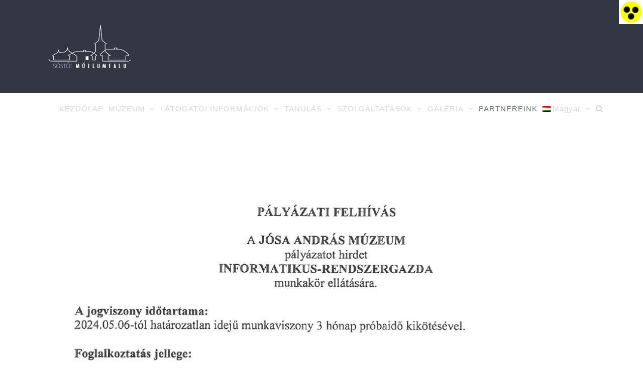

--- FILE ---
content_type: text/html; charset=UTF-8
request_url: https://muzeumfalu.hu/portfolio-items/6279/
body_size: 102854
content:

<!DOCTYPE html>
<html class="avada-html-layout-wide avada-html-header-position-top avada-has-site-width-percent avada-is-100-percent-template avada-has-site-width-100-percent awb-scroll" lang="hu-HU" prefix="og: http://ogp.me/ns# fb: http://ogp.me/ns/fb#">
<head>
	<meta http-equiv="X-UA-Compatible" content="IE=edge" />
	<meta http-equiv="Content-Type" content="text/html; charset=utf-8"/>
	<meta name="viewport" content="width=device-width, initial-scale=1" />
	<title>Múzeumfalu</title>
<meta name='robots' content='max-image-preview:large' />
<link rel='dns-prefetch' href='//use.fontawesome.com' />
<link rel="alternate" type="application/rss+xml" title="Múzeumfalu &raquo; hírcsatorna" href="https://muzeumfalu.hu/feed/" />
<link rel="alternate" type="application/rss+xml" title="Múzeumfalu &raquo; hozzászólás hírcsatorna" href="https://muzeumfalu.hu/comments/feed/" />
		
		
		
		
		
		<link rel="alternate" type="application/rss+xml" title="Múzeumfalu &raquo;  hozzászólás hírcsatorna" href="https://muzeumfalu.hu/portfolio-items/6279/feed/" />

		<meta property="og:title" content=""/>
		<meta property="og:type" content="article"/>
		<meta property="og:url" content="https://muzeumfalu.hu/portfolio-items/6279/"/>
		<meta property="og:site_name" content="Múzeumfalu"/>
		<meta property="og:description" content=""/>

									<meta property="og:image" content="https://muzeumfalu.hu/wp-content/uploads/2024/02/palyazati-felhivas-jam.jpg"/>
									<!-- This site uses the Google Analytics by MonsterInsights plugin v8.14.1 - Using Analytics tracking - https://www.monsterinsights.com/ -->
		<!-- Note: MonsterInsights is not currently configured on this site. The site owner needs to authenticate with Google Analytics in the MonsterInsights settings panel. -->
					<!-- No UA code set -->
				<!-- / Google Analytics by MonsterInsights -->
		<script type="text/javascript">
window._wpemojiSettings = {"baseUrl":"https:\/\/s.w.org\/images\/core\/emoji\/14.0.0\/72x72\/","ext":".png","svgUrl":"https:\/\/s.w.org\/images\/core\/emoji\/14.0.0\/svg\/","svgExt":".svg","source":{"concatemoji":"https:\/\/muzeumfalu.hu\/wp-includes\/js\/wp-emoji-release.min.js?ver=6.2.8"}};
/*! This file is auto-generated */
!function(e,a,t){var n,r,o,i=a.createElement("canvas"),p=i.getContext&&i.getContext("2d");function s(e,t){p.clearRect(0,0,i.width,i.height),p.fillText(e,0,0);e=i.toDataURL();return p.clearRect(0,0,i.width,i.height),p.fillText(t,0,0),e===i.toDataURL()}function c(e){var t=a.createElement("script");t.src=e,t.defer=t.type="text/javascript",a.getElementsByTagName("head")[0].appendChild(t)}for(o=Array("flag","emoji"),t.supports={everything:!0,everythingExceptFlag:!0},r=0;r<o.length;r++)t.supports[o[r]]=function(e){if(p&&p.fillText)switch(p.textBaseline="top",p.font="600 32px Arial",e){case"flag":return s("\ud83c\udff3\ufe0f\u200d\u26a7\ufe0f","\ud83c\udff3\ufe0f\u200b\u26a7\ufe0f")?!1:!s("\ud83c\uddfa\ud83c\uddf3","\ud83c\uddfa\u200b\ud83c\uddf3")&&!s("\ud83c\udff4\udb40\udc67\udb40\udc62\udb40\udc65\udb40\udc6e\udb40\udc67\udb40\udc7f","\ud83c\udff4\u200b\udb40\udc67\u200b\udb40\udc62\u200b\udb40\udc65\u200b\udb40\udc6e\u200b\udb40\udc67\u200b\udb40\udc7f");case"emoji":return!s("\ud83e\udef1\ud83c\udffb\u200d\ud83e\udef2\ud83c\udfff","\ud83e\udef1\ud83c\udffb\u200b\ud83e\udef2\ud83c\udfff")}return!1}(o[r]),t.supports.everything=t.supports.everything&&t.supports[o[r]],"flag"!==o[r]&&(t.supports.everythingExceptFlag=t.supports.everythingExceptFlag&&t.supports[o[r]]);t.supports.everythingExceptFlag=t.supports.everythingExceptFlag&&!t.supports.flag,t.DOMReady=!1,t.readyCallback=function(){t.DOMReady=!0},t.supports.everything||(n=function(){t.readyCallback()},a.addEventListener?(a.addEventListener("DOMContentLoaded",n,!1),e.addEventListener("load",n,!1)):(e.attachEvent("onload",n),a.attachEvent("onreadystatechange",function(){"complete"===a.readyState&&t.readyCallback()})),(e=t.source||{}).concatemoji?c(e.concatemoji):e.wpemoji&&e.twemoji&&(c(e.twemoji),c(e.wpemoji)))}(window,document,window._wpemojiSettings);
</script>
<style type="text/css">
img.wp-smiley,
img.emoji {
	display: inline !important;
	border: none !important;
	box-shadow: none !important;
	height: 1em !important;
	width: 1em !important;
	margin: 0 0.07em !important;
	vertical-align: -0.1em !important;
	background: none !important;
	padding: 0 !important;
}
</style>
	<link rel='stylesheet' id='awsm-ead-public-css' href='https://muzeumfalu.hu/wp-content/plugins/embed-any-document/css/embed-public.min.css?ver=2.7.2' type='text/css' media='all' />
<link rel='stylesheet' id='classic-theme-styles-css' href='https://muzeumfalu.hu/wp-includes/css/classic-themes.min.css?ver=6.2.8' type='text/css' media='all' />
<style id='global-styles-inline-css' type='text/css'>
body{--wp--preset--color--black: #000000;--wp--preset--color--cyan-bluish-gray: #abb8c3;--wp--preset--color--white: #ffffff;--wp--preset--color--pale-pink: #f78da7;--wp--preset--color--vivid-red: #cf2e2e;--wp--preset--color--luminous-vivid-orange: #ff6900;--wp--preset--color--luminous-vivid-amber: #fcb900;--wp--preset--color--light-green-cyan: #7bdcb5;--wp--preset--color--vivid-green-cyan: #00d084;--wp--preset--color--pale-cyan-blue: #8ed1fc;--wp--preset--color--vivid-cyan-blue: #0693e3;--wp--preset--color--vivid-purple: #9b51e0;--wp--preset--gradient--vivid-cyan-blue-to-vivid-purple: linear-gradient(135deg,rgba(6,147,227,1) 0%,rgb(155,81,224) 100%);--wp--preset--gradient--light-green-cyan-to-vivid-green-cyan: linear-gradient(135deg,rgb(122,220,180) 0%,rgb(0,208,130) 100%);--wp--preset--gradient--luminous-vivid-amber-to-luminous-vivid-orange: linear-gradient(135deg,rgba(252,185,0,1) 0%,rgba(255,105,0,1) 100%);--wp--preset--gradient--luminous-vivid-orange-to-vivid-red: linear-gradient(135deg,rgba(255,105,0,1) 0%,rgb(207,46,46) 100%);--wp--preset--gradient--very-light-gray-to-cyan-bluish-gray: linear-gradient(135deg,rgb(238,238,238) 0%,rgb(169,184,195) 100%);--wp--preset--gradient--cool-to-warm-spectrum: linear-gradient(135deg,rgb(74,234,220) 0%,rgb(151,120,209) 20%,rgb(207,42,186) 40%,rgb(238,44,130) 60%,rgb(251,105,98) 80%,rgb(254,248,76) 100%);--wp--preset--gradient--blush-light-purple: linear-gradient(135deg,rgb(255,206,236) 0%,rgb(152,150,240) 100%);--wp--preset--gradient--blush-bordeaux: linear-gradient(135deg,rgb(254,205,165) 0%,rgb(254,45,45) 50%,rgb(107,0,62) 100%);--wp--preset--gradient--luminous-dusk: linear-gradient(135deg,rgb(255,203,112) 0%,rgb(199,81,192) 50%,rgb(65,88,208) 100%);--wp--preset--gradient--pale-ocean: linear-gradient(135deg,rgb(255,245,203) 0%,rgb(182,227,212) 50%,rgb(51,167,181) 100%);--wp--preset--gradient--electric-grass: linear-gradient(135deg,rgb(202,248,128) 0%,rgb(113,206,126) 100%);--wp--preset--gradient--midnight: linear-gradient(135deg,rgb(2,3,129) 0%,rgb(40,116,252) 100%);--wp--preset--duotone--dark-grayscale: url('#wp-duotone-dark-grayscale');--wp--preset--duotone--grayscale: url('#wp-duotone-grayscale');--wp--preset--duotone--purple-yellow: url('#wp-duotone-purple-yellow');--wp--preset--duotone--blue-red: url('#wp-duotone-blue-red');--wp--preset--duotone--midnight: url('#wp-duotone-midnight');--wp--preset--duotone--magenta-yellow: url('#wp-duotone-magenta-yellow');--wp--preset--duotone--purple-green: url('#wp-duotone-purple-green');--wp--preset--duotone--blue-orange: url('#wp-duotone-blue-orange');--wp--preset--font-size--small: 13.5px;--wp--preset--font-size--medium: 20px;--wp--preset--font-size--large: 27px;--wp--preset--font-size--x-large: 42px;--wp--preset--font-size--normal: 18px;--wp--preset--font-size--xlarge: 36px;--wp--preset--font-size--huge: 54px;--wp--preset--spacing--20: 0.44rem;--wp--preset--spacing--30: 0.67rem;--wp--preset--spacing--40: 1rem;--wp--preset--spacing--50: 1.5rem;--wp--preset--spacing--60: 2.25rem;--wp--preset--spacing--70: 3.38rem;--wp--preset--spacing--80: 5.06rem;--wp--preset--shadow--natural: 6px 6px 9px rgba(0, 0, 0, 0.2);--wp--preset--shadow--deep: 12px 12px 50px rgba(0, 0, 0, 0.4);--wp--preset--shadow--sharp: 6px 6px 0px rgba(0, 0, 0, 0.2);--wp--preset--shadow--outlined: 6px 6px 0px -3px rgba(255, 255, 255, 1), 6px 6px rgba(0, 0, 0, 1);--wp--preset--shadow--crisp: 6px 6px 0px rgba(0, 0, 0, 1);}:where(.is-layout-flex){gap: 0.5em;}body .is-layout-flow > .alignleft{float: left;margin-inline-start: 0;margin-inline-end: 2em;}body .is-layout-flow > .alignright{float: right;margin-inline-start: 2em;margin-inline-end: 0;}body .is-layout-flow > .aligncenter{margin-left: auto !important;margin-right: auto !important;}body .is-layout-constrained > .alignleft{float: left;margin-inline-start: 0;margin-inline-end: 2em;}body .is-layout-constrained > .alignright{float: right;margin-inline-start: 2em;margin-inline-end: 0;}body .is-layout-constrained > .aligncenter{margin-left: auto !important;margin-right: auto !important;}body .is-layout-constrained > :where(:not(.alignleft):not(.alignright):not(.alignfull)){max-width: var(--wp--style--global--content-size);margin-left: auto !important;margin-right: auto !important;}body .is-layout-constrained > .alignwide{max-width: var(--wp--style--global--wide-size);}body .is-layout-flex{display: flex;}body .is-layout-flex{flex-wrap: wrap;align-items: center;}body .is-layout-flex > *{margin: 0;}:where(.wp-block-columns.is-layout-flex){gap: 2em;}.has-black-color{color: var(--wp--preset--color--black) !important;}.has-cyan-bluish-gray-color{color: var(--wp--preset--color--cyan-bluish-gray) !important;}.has-white-color{color: var(--wp--preset--color--white) !important;}.has-pale-pink-color{color: var(--wp--preset--color--pale-pink) !important;}.has-vivid-red-color{color: var(--wp--preset--color--vivid-red) !important;}.has-luminous-vivid-orange-color{color: var(--wp--preset--color--luminous-vivid-orange) !important;}.has-luminous-vivid-amber-color{color: var(--wp--preset--color--luminous-vivid-amber) !important;}.has-light-green-cyan-color{color: var(--wp--preset--color--light-green-cyan) !important;}.has-vivid-green-cyan-color{color: var(--wp--preset--color--vivid-green-cyan) !important;}.has-pale-cyan-blue-color{color: var(--wp--preset--color--pale-cyan-blue) !important;}.has-vivid-cyan-blue-color{color: var(--wp--preset--color--vivid-cyan-blue) !important;}.has-vivid-purple-color{color: var(--wp--preset--color--vivid-purple) !important;}.has-black-background-color{background-color: var(--wp--preset--color--black) !important;}.has-cyan-bluish-gray-background-color{background-color: var(--wp--preset--color--cyan-bluish-gray) !important;}.has-white-background-color{background-color: var(--wp--preset--color--white) !important;}.has-pale-pink-background-color{background-color: var(--wp--preset--color--pale-pink) !important;}.has-vivid-red-background-color{background-color: var(--wp--preset--color--vivid-red) !important;}.has-luminous-vivid-orange-background-color{background-color: var(--wp--preset--color--luminous-vivid-orange) !important;}.has-luminous-vivid-amber-background-color{background-color: var(--wp--preset--color--luminous-vivid-amber) !important;}.has-light-green-cyan-background-color{background-color: var(--wp--preset--color--light-green-cyan) !important;}.has-vivid-green-cyan-background-color{background-color: var(--wp--preset--color--vivid-green-cyan) !important;}.has-pale-cyan-blue-background-color{background-color: var(--wp--preset--color--pale-cyan-blue) !important;}.has-vivid-cyan-blue-background-color{background-color: var(--wp--preset--color--vivid-cyan-blue) !important;}.has-vivid-purple-background-color{background-color: var(--wp--preset--color--vivid-purple) !important;}.has-black-border-color{border-color: var(--wp--preset--color--black) !important;}.has-cyan-bluish-gray-border-color{border-color: var(--wp--preset--color--cyan-bluish-gray) !important;}.has-white-border-color{border-color: var(--wp--preset--color--white) !important;}.has-pale-pink-border-color{border-color: var(--wp--preset--color--pale-pink) !important;}.has-vivid-red-border-color{border-color: var(--wp--preset--color--vivid-red) !important;}.has-luminous-vivid-orange-border-color{border-color: var(--wp--preset--color--luminous-vivid-orange) !important;}.has-luminous-vivid-amber-border-color{border-color: var(--wp--preset--color--luminous-vivid-amber) !important;}.has-light-green-cyan-border-color{border-color: var(--wp--preset--color--light-green-cyan) !important;}.has-vivid-green-cyan-border-color{border-color: var(--wp--preset--color--vivid-green-cyan) !important;}.has-pale-cyan-blue-border-color{border-color: var(--wp--preset--color--pale-cyan-blue) !important;}.has-vivid-cyan-blue-border-color{border-color: var(--wp--preset--color--vivid-cyan-blue) !important;}.has-vivid-purple-border-color{border-color: var(--wp--preset--color--vivid-purple) !important;}.has-vivid-cyan-blue-to-vivid-purple-gradient-background{background: var(--wp--preset--gradient--vivid-cyan-blue-to-vivid-purple) !important;}.has-light-green-cyan-to-vivid-green-cyan-gradient-background{background: var(--wp--preset--gradient--light-green-cyan-to-vivid-green-cyan) !important;}.has-luminous-vivid-amber-to-luminous-vivid-orange-gradient-background{background: var(--wp--preset--gradient--luminous-vivid-amber-to-luminous-vivid-orange) !important;}.has-luminous-vivid-orange-to-vivid-red-gradient-background{background: var(--wp--preset--gradient--luminous-vivid-orange-to-vivid-red) !important;}.has-very-light-gray-to-cyan-bluish-gray-gradient-background{background: var(--wp--preset--gradient--very-light-gray-to-cyan-bluish-gray) !important;}.has-cool-to-warm-spectrum-gradient-background{background: var(--wp--preset--gradient--cool-to-warm-spectrum) !important;}.has-blush-light-purple-gradient-background{background: var(--wp--preset--gradient--blush-light-purple) !important;}.has-blush-bordeaux-gradient-background{background: var(--wp--preset--gradient--blush-bordeaux) !important;}.has-luminous-dusk-gradient-background{background: var(--wp--preset--gradient--luminous-dusk) !important;}.has-pale-ocean-gradient-background{background: var(--wp--preset--gradient--pale-ocean) !important;}.has-electric-grass-gradient-background{background: var(--wp--preset--gradient--electric-grass) !important;}.has-midnight-gradient-background{background: var(--wp--preset--gradient--midnight) !important;}.has-small-font-size{font-size: var(--wp--preset--font-size--small) !important;}.has-medium-font-size{font-size: var(--wp--preset--font-size--medium) !important;}.has-large-font-size{font-size: var(--wp--preset--font-size--large) !important;}.has-x-large-font-size{font-size: var(--wp--preset--font-size--x-large) !important;}
.wp-block-navigation a:where(:not(.wp-element-button)){color: inherit;}
:where(.wp-block-columns.is-layout-flex){gap: 2em;}
.wp-block-pullquote{font-size: 1.5em;line-height: 1.6;}
</style>
<link rel='stylesheet' id='contact-form-7-css' href='https://muzeumfalu.hu/wp-content/plugins/contact-form-7/includes/css/styles.css?ver=5.7.6' type='text/css' media='all' />
<link rel='stylesheet' id='rs-plugin-settings-css' href='https://muzeumfalu.hu/wp-content/plugins/revslider/public/assets/css/settings.css?ver=5.4.8' type='text/css' media='all' />
<style id='rs-plugin-settings-inline-css' type='text/css'>
#rs-demo-id {}
</style>
<link rel='stylesheet' id='wpah-front-styles-css' href='https://muzeumfalu.hu/wp-content/plugins/wp-accessibility-helper/assets/css/wp-accessibility-helper.min.css?ver=0.5.9.4' type='text/css' media='all' />
<link rel='stylesheet' id='dashicons-css' href='https://muzeumfalu.hu/wp-includes/css/dashicons.min.css?ver=6.2.8' type='text/css' media='all' />
<link rel='stylesheet' id='tooltip-css' href='https://muzeumfalu.hu/wp-content/plugins/wp-poll/assets/tool-tip.min.css?ver=6.2.8' type='text/css' media='all' />
<link rel='stylesheet' id='rangeslider-css' href='https://muzeumfalu.hu/wp-content/plugins/wp-poll/assets/front/css/rangeslider.css?ver=3.3.64' type='text/css' media='all' />
<link rel='stylesheet' id='roundslider-css' href='https://muzeumfalu.hu/wp-content/plugins/wp-poll/assets/front/css/roundslider.min.css?ver=3.3.64' type='text/css' media='all' />
<link rel='stylesheet' id='liquidpoll-front-cb-css' href='https://muzeumfalu.hu/wp-content/plugins/wp-poll/assets/front/css/checkbox.css?ver=3.3.64' type='text/css' media='all' />
<link rel='stylesheet' id='liquidpoll-front-css' href='https://muzeumfalu.hu/wp-content/plugins/wp-poll/assets/front/css/style.css?ver=3.3.64' type='text/css' media='all' />
<link rel='stylesheet' id='liquidpoll-front-nps-css' href='https://muzeumfalu.hu/wp-content/plugins/wp-poll/assets/front/css/style-nps.css?ver=3.3.64' type='text/css' media='all' />
<link rel='stylesheet' id='opm-bootstrap-css' href='https://muzeumfalu.hu/wp-content/plugins/emir-filter/templates/css/bootstrap.css?ver=6.2.8' type='text/css' media='all' />
<link rel='stylesheet' id='opm-style-css' href='https://muzeumfalu.hu/wp-content/plugins/emir-filter/templates/css/style.css?ver=6.2.8' type='text/css' media='all' />
<link rel='stylesheet' id='opm-fontawesome-css' href='https://muzeumfalu.hu/wp-content/plugins/emir-filter/templates/css/all.css?ver=6.2.8' type='text/css' media='all' />
<link rel='stylesheet' id='fusion-dynamic-css-css' href='https://muzeumfalu.hu/wp-content/uploads/fusion-styles/5be2d47c4ac60a0a20e2749d33840484.min.css?ver=3.4.1' type='text/css' media='all' />
<script type='text/javascript' src='https://muzeumfalu.hu/wp-includes/js/jquery/jquery.min.js?ver=3.6.4' id='jquery-core-js'></script>
<script type='text/javascript' src='https://muzeumfalu.hu/wp-includes/js/jquery/jquery-migrate.min.js?ver=3.4.0' id='jquery-migrate-js'></script>
<script type='text/javascript' src='https://muzeumfalu.hu/wp-content/plugins/revslider/public/assets/js/jquery.themepunch.tools.min.js?ver=5.4.8' id='tp-tools-js'></script>
<script type='text/javascript' src='https://muzeumfalu.hu/wp-content/plugins/revslider/public/assets/js/jquery.themepunch.revolution.min.js?ver=5.4.8' id='revmin-js'></script>
<script type='text/javascript' src='https://muzeumfalu.hu/wp-content/plugins/wp-poll/assets/front/js/svgcheckbx.js?ver=3.3.64' id='liquidpoll-front-cb-js'></script>
<script type='text/javascript' src='https://muzeumfalu.hu/wp-content/plugins/wp-poll/assets/front/js/rangeslider.min.js?ver=3.3.64' id='rangeslider-js'></script>
<script type='text/javascript' src='https://muzeumfalu.hu/wp-content/plugins/wp-poll/assets/front/js/roundslider.min.js?ver=3.3.64' id='roundslider-js'></script>
<script type='text/javascript' id='liquidpoll-front-js-extra'>
/* <![CDATA[ */
var liquidpoll_object = {"ajaxurl":"https:\/\/muzeumfalu.hu\/wp-admin\/admin-ajax.php","copyText":"Copied !","voteText":"votes","tempProDownload":"https:\/\/liquidpoll.com\/my-account\/downloads\/","tempProDownloadTxt":"Download Version 1.1.0"};
/* ]]> */
</script>
<script type='text/javascript' src='https://muzeumfalu.hu/wp-content/plugins/wp-poll/assets/front/js/scripts.js?ver=3.3.64' id='liquidpoll-front-js'></script>
<script defer crossorigin="anonymous" integrity="sha384-ZbbbT1gw3joYkKRqh0kWyRp32UAvdqkpbLedQJSlnI8iLQcFVxaGyrOgOJiDQTTR" type='text/javascript' src='https://use.fontawesome.com/releases/v5.12.1/js/all.js' id='font-awesome-official-js'></script>
<script defer crossorigin="anonymous" integrity="sha384-/OZ1Lht4J1/FfstamqqFX1tF7PkDWDKbvat1bkWByC2KRJwGzm/H2bVuw8N4SD8y" type='text/javascript' src='https://use.fontawesome.com/releases/v5.12.1/js/v4-shims.js' id='font-awesome-official-v4shim-js'></script>
<link rel="https://api.w.org/" href="https://muzeumfalu.hu/wp-json/" /><link rel="alternate" type="application/json" href="https://muzeumfalu.hu/wp-json/wp/v2/avada_portfolio/6279" /><link rel="EditURI" type="application/rsd+xml" title="RSD" href="https://muzeumfalu.hu/xmlrpc.php?rsd" />
<link rel="wlwmanifest" type="application/wlwmanifest+xml" href="https://muzeumfalu.hu/wp-includes/wlwmanifest.xml" />
<meta name="generator" content="WordPress 6.2.8" />
<link rel="canonical" href="https://muzeumfalu.hu/portfolio-items/6279/" />
<link rel='shortlink' href='https://muzeumfalu.hu/?p=6279' />
<link rel="alternate" type="application/json+oembed" href="https://muzeumfalu.hu/wp-json/oembed/1.0/embed?url=https%3A%2F%2Fmuzeumfalu.hu%2Fportfolio-items%2F6279%2F" />
<link rel="alternate" type="text/xml+oembed" href="https://muzeumfalu.hu/wp-json/oembed/1.0/embed?url=https%3A%2F%2Fmuzeumfalu.hu%2Fportfolio-items%2F6279%2F&#038;format=xml" />
<script>
!function(f,b,e,v,n,t,s)
{if(f.fbq)return;n=f.fbq=function(){n.callMethod?
n.callMethod.apply(n,arguments):n.queue.push(arguments)};
if(!f._fbq)f._fbq=n;n.push=n;n.loaded=!0;n.version='2.0';
n.queue=[];t=b.createElement(e);t.async=!0;
t.src=v;s=b.getElementsByTagName(e)[0];
s.parentNode.insertBefore(t,s)}(window, document,'script',
'https://connect.facebook.net/en_US/fbevents.js');
fbq('init', '1184122052070255');
fbq('track', 'PageView');
</script>
<noscript><img height="1" width="1" style="display:none" alt="facebook"
src="https://www.facebook.com/tr?id=1184122052070255&ev=PageView&noscript=1"
/></noscript><style type="text/css" id="css-fb-visibility">@media screen and (max-width: 640px){.fusion-no-small-visibility{display:none !important;}body:not(.fusion-builder-ui-wireframe) .sm-text-align-center{text-align:center !important;}body:not(.fusion-builder-ui-wireframe) .sm-text-align-left{text-align:left !important;}body:not(.fusion-builder-ui-wireframe) .sm-text-align-right{text-align:right !important;}body:not(.fusion-builder-ui-wireframe) .sm-mx-auto{margin-left:auto !important;margin-right:auto !important;}body:not(.fusion-builder-ui-wireframe) .sm-ml-auto{margin-left:auto !important;}body:not(.fusion-builder-ui-wireframe) .sm-mr-auto{margin-right:auto !important;}body:not(.fusion-builder-ui-wireframe) .fusion-absolute-position-small{position:absolute;top:auto;width:100%;}}@media screen and (min-width: 641px) and (max-width: 1024px){.fusion-no-medium-visibility{display:none !important;}body:not(.fusion-builder-ui-wireframe) .md-text-align-center{text-align:center !important;}body:not(.fusion-builder-ui-wireframe) .md-text-align-left{text-align:left !important;}body:not(.fusion-builder-ui-wireframe) .md-text-align-right{text-align:right !important;}body:not(.fusion-builder-ui-wireframe) .md-mx-auto{margin-left:auto !important;margin-right:auto !important;}body:not(.fusion-builder-ui-wireframe) .md-ml-auto{margin-left:auto !important;}body:not(.fusion-builder-ui-wireframe) .md-mr-auto{margin-right:auto !important;}body:not(.fusion-builder-ui-wireframe) .fusion-absolute-position-medium{position:absolute;top:auto;width:100%;}}@media screen and (min-width: 1025px){.fusion-no-large-visibility{display:none !important;}body:not(.fusion-builder-ui-wireframe) .lg-text-align-center{text-align:center !important;}body:not(.fusion-builder-ui-wireframe) .lg-text-align-left{text-align:left !important;}body:not(.fusion-builder-ui-wireframe) .lg-text-align-right{text-align:right !important;}body:not(.fusion-builder-ui-wireframe) .lg-mx-auto{margin-left:auto !important;margin-right:auto !important;}body:not(.fusion-builder-ui-wireframe) .lg-ml-auto{margin-left:auto !important;}body:not(.fusion-builder-ui-wireframe) .lg-mr-auto{margin-right:auto !important;}body:not(.fusion-builder-ui-wireframe) .fusion-absolute-position-large{position:absolute;top:auto;width:100%;}}</style><meta name="generator" content="Powered by Slider Revolution 5.4.8 - responsive, Mobile-Friendly Slider Plugin for WordPress with comfortable drag and drop interface." />
<link rel="icon" href="https://muzeumfalu.hu/wp-content/uploads/2018/07/cropped-Logo_vedett-színes-e1540536300695-32x32.png" sizes="32x32" />
<link rel="icon" href="https://muzeumfalu.hu/wp-content/uploads/2018/07/cropped-Logo_vedett-színes-e1540536300695-192x192.png" sizes="192x192" />
<link rel="apple-touch-icon" href="https://muzeumfalu.hu/wp-content/uploads/2018/07/cropped-Logo_vedett-színes-e1540536300695-180x180.png" />
<meta name="msapplication-TileImage" content="https://muzeumfalu.hu/wp-content/uploads/2018/07/cropped-Logo_vedett-színes-e1540536300695-270x270.png" />
<script type="text/javascript">function setREVStartSize(e){									
						try{ e.c=jQuery(e.c);var i=jQuery(window).width(),t=9999,r=0,n=0,l=0,f=0,s=0,h=0;
							if(e.responsiveLevels&&(jQuery.each(e.responsiveLevels,function(e,f){f>i&&(t=r=f,l=e),i>f&&f>r&&(r=f,n=e)}),t>r&&(l=n)),f=e.gridheight[l]||e.gridheight[0]||e.gridheight,s=e.gridwidth[l]||e.gridwidth[0]||e.gridwidth,h=i/s,h=h>1?1:h,f=Math.round(h*f),"fullscreen"==e.sliderLayout){var u=(e.c.width(),jQuery(window).height());if(void 0!=e.fullScreenOffsetContainer){var c=e.fullScreenOffsetContainer.split(",");if (c) jQuery.each(c,function(e,i){u=jQuery(i).length>0?u-jQuery(i).outerHeight(!0):u}),e.fullScreenOffset.split("%").length>1&&void 0!=e.fullScreenOffset&&e.fullScreenOffset.length>0?u-=jQuery(window).height()*parseInt(e.fullScreenOffset,0)/100:void 0!=e.fullScreenOffset&&e.fullScreenOffset.length>0&&(u-=parseInt(e.fullScreenOffset,0))}f=u}else void 0!=e.minHeight&&f<e.minHeight&&(f=e.minHeight);e.c.closest(".rev_slider_wrapper").css({height:f})					
						}catch(d){console.log("Failure at Presize of Slider:"+d)}						
					};</script>
		<style type="text/css" id="wp-custom-css">
			.collapse.in {
    display: block !important;
}		</style>
				<script type="text/javascript">
			var doc = document.documentElement;
			doc.setAttribute( 'data-useragent', navigator.userAgent );
		</script>
		<meta name="google-site-verification" content="XcptpYP0eMxxpInnPDbz3DZ_pXehlIJ32LVihUeaiiQ" />
<meta name="google-site-verification" content="XcptpYP0eMxxpInnPDbz3DZ_pXehlIJ32LVihUeaiiQ" />
	</head>

<body class="avada_portfolio-template-default single single-avada_portfolio postid-6279 single-format-standard chrome osx wp-accessibility-helper accessibility-contrast_mode_on wah_fstype_rem accessibility-location-right fusion-image-hovers fusion-pagination-sizing fusion-button_size-large fusion-button_type-flat fusion-button_span-no avada-image-rollover-circle-yes avada-image-rollover-yes avada-image-rollover-direction-left fusion-body ltr fusion-sticky-header no-mobile-slidingbar no-mobile-totop avada-has-rev-slider-styles fusion-disable-outline fusion-sub-menu-fade mobile-logo-pos-left layout-wide-mode avada-has-boxed-modal-shadow-none layout-scroll-offset-full avada-has-zero-margin-offset-top fusion-top-header menu-text-align-center mobile-menu-design-modern fusion-show-pagination-text fusion-header-layout-v1 avada-responsive avada-footer-fx-none avada-menu-highlight-style-bar fusion-search-form-classic fusion-main-menu-search-overlay fusion-avatar-square avada-sticky-shrinkage avada-dropdown-styles avada-blog-layout-grid avada-blog-archive-layout-grid avada-header-shadow-no avada-menu-icon-position-left avada-has-megamenu-shadow avada-has-mainmenu-dropdown-divider avada-has-header-100-width avada-has-main-nav-search-icon avada-has-100-footer avada-has-breadcrumb-mobile-hidden avada-has-titlebar-hide avada-header-border-color-full-transparent avada-has-pagination-padding avada-flyout-menu-direction-fade avada-ec-views-v1" >
	<svg xmlns="http://www.w3.org/2000/svg" viewBox="0 0 0 0" width="0" height="0" focusable="false" role="none" style="visibility: hidden; position: absolute; left: -9999px; overflow: hidden;" ><defs><filter id="wp-duotone-dark-grayscale"><feColorMatrix color-interpolation-filters="sRGB" type="matrix" values=" .299 .587 .114 0 0 .299 .587 .114 0 0 .299 .587 .114 0 0 .299 .587 .114 0 0 " /><feComponentTransfer color-interpolation-filters="sRGB" ><feFuncR type="table" tableValues="0 0.49803921568627" /><feFuncG type="table" tableValues="0 0.49803921568627" /><feFuncB type="table" tableValues="0 0.49803921568627" /><feFuncA type="table" tableValues="1 1" /></feComponentTransfer><feComposite in2="SourceGraphic" operator="in" /></filter></defs></svg><svg xmlns="http://www.w3.org/2000/svg" viewBox="0 0 0 0" width="0" height="0" focusable="false" role="none" style="visibility: hidden; position: absolute; left: -9999px; overflow: hidden;" ><defs><filter id="wp-duotone-grayscale"><feColorMatrix color-interpolation-filters="sRGB" type="matrix" values=" .299 .587 .114 0 0 .299 .587 .114 0 0 .299 .587 .114 0 0 .299 .587 .114 0 0 " /><feComponentTransfer color-interpolation-filters="sRGB" ><feFuncR type="table" tableValues="0 1" /><feFuncG type="table" tableValues="0 1" /><feFuncB type="table" tableValues="0 1" /><feFuncA type="table" tableValues="1 1" /></feComponentTransfer><feComposite in2="SourceGraphic" operator="in" /></filter></defs></svg><svg xmlns="http://www.w3.org/2000/svg" viewBox="0 0 0 0" width="0" height="0" focusable="false" role="none" style="visibility: hidden; position: absolute; left: -9999px; overflow: hidden;" ><defs><filter id="wp-duotone-purple-yellow"><feColorMatrix color-interpolation-filters="sRGB" type="matrix" values=" .299 .587 .114 0 0 .299 .587 .114 0 0 .299 .587 .114 0 0 .299 .587 .114 0 0 " /><feComponentTransfer color-interpolation-filters="sRGB" ><feFuncR type="table" tableValues="0.54901960784314 0.98823529411765" /><feFuncG type="table" tableValues="0 1" /><feFuncB type="table" tableValues="0.71764705882353 0.25490196078431" /><feFuncA type="table" tableValues="1 1" /></feComponentTransfer><feComposite in2="SourceGraphic" operator="in" /></filter></defs></svg><svg xmlns="http://www.w3.org/2000/svg" viewBox="0 0 0 0" width="0" height="0" focusable="false" role="none" style="visibility: hidden; position: absolute; left: -9999px; overflow: hidden;" ><defs><filter id="wp-duotone-blue-red"><feColorMatrix color-interpolation-filters="sRGB" type="matrix" values=" .299 .587 .114 0 0 .299 .587 .114 0 0 .299 .587 .114 0 0 .299 .587 .114 0 0 " /><feComponentTransfer color-interpolation-filters="sRGB" ><feFuncR type="table" tableValues="0 1" /><feFuncG type="table" tableValues="0 0.27843137254902" /><feFuncB type="table" tableValues="0.5921568627451 0.27843137254902" /><feFuncA type="table" tableValues="1 1" /></feComponentTransfer><feComposite in2="SourceGraphic" operator="in" /></filter></defs></svg><svg xmlns="http://www.w3.org/2000/svg" viewBox="0 0 0 0" width="0" height="0" focusable="false" role="none" style="visibility: hidden; position: absolute; left: -9999px; overflow: hidden;" ><defs><filter id="wp-duotone-midnight"><feColorMatrix color-interpolation-filters="sRGB" type="matrix" values=" .299 .587 .114 0 0 .299 .587 .114 0 0 .299 .587 .114 0 0 .299 .587 .114 0 0 " /><feComponentTransfer color-interpolation-filters="sRGB" ><feFuncR type="table" tableValues="0 0" /><feFuncG type="table" tableValues="0 0.64705882352941" /><feFuncB type="table" tableValues="0 1" /><feFuncA type="table" tableValues="1 1" /></feComponentTransfer><feComposite in2="SourceGraphic" operator="in" /></filter></defs></svg><svg xmlns="http://www.w3.org/2000/svg" viewBox="0 0 0 0" width="0" height="0" focusable="false" role="none" style="visibility: hidden; position: absolute; left: -9999px; overflow: hidden;" ><defs><filter id="wp-duotone-magenta-yellow"><feColorMatrix color-interpolation-filters="sRGB" type="matrix" values=" .299 .587 .114 0 0 .299 .587 .114 0 0 .299 .587 .114 0 0 .299 .587 .114 0 0 " /><feComponentTransfer color-interpolation-filters="sRGB" ><feFuncR type="table" tableValues="0.78039215686275 1" /><feFuncG type="table" tableValues="0 0.94901960784314" /><feFuncB type="table" tableValues="0.35294117647059 0.47058823529412" /><feFuncA type="table" tableValues="1 1" /></feComponentTransfer><feComposite in2="SourceGraphic" operator="in" /></filter></defs></svg><svg xmlns="http://www.w3.org/2000/svg" viewBox="0 0 0 0" width="0" height="0" focusable="false" role="none" style="visibility: hidden; position: absolute; left: -9999px; overflow: hidden;" ><defs><filter id="wp-duotone-purple-green"><feColorMatrix color-interpolation-filters="sRGB" type="matrix" values=" .299 .587 .114 0 0 .299 .587 .114 0 0 .299 .587 .114 0 0 .299 .587 .114 0 0 " /><feComponentTransfer color-interpolation-filters="sRGB" ><feFuncR type="table" tableValues="0.65098039215686 0.40392156862745" /><feFuncG type="table" tableValues="0 1" /><feFuncB type="table" tableValues="0.44705882352941 0.4" /><feFuncA type="table" tableValues="1 1" /></feComponentTransfer><feComposite in2="SourceGraphic" operator="in" /></filter></defs></svg><svg xmlns="http://www.w3.org/2000/svg" viewBox="0 0 0 0" width="0" height="0" focusable="false" role="none" style="visibility: hidden; position: absolute; left: -9999px; overflow: hidden;" ><defs><filter id="wp-duotone-blue-orange"><feColorMatrix color-interpolation-filters="sRGB" type="matrix" values=" .299 .587 .114 0 0 .299 .587 .114 0 0 .299 .587 .114 0 0 .299 .587 .114 0 0 " /><feComponentTransfer color-interpolation-filters="sRGB" ><feFuncR type="table" tableValues="0.098039215686275 1" /><feFuncG type="table" tableValues="0 0.66274509803922" /><feFuncB type="table" tableValues="0.84705882352941 0.41960784313725" /><feFuncA type="table" tableValues="1 1" /></feComponentTransfer><feComposite in2="SourceGraphic" operator="in" /></filter></defs></svg>	<a class="skip-link screen-reader-text" href="#content">Kihagyás</a>

	<div id="boxed-wrapper">
		<div class="fusion-sides-frame"></div>
		<div id="wrapper" class="fusion-wrapper">
			<div id="home" style="position:relative;top:-1px;"></div>
			
				
			<header class="fusion-header-wrapper">
				<div class="fusion-header-v1 fusion-logo-alignment fusion-logo-left fusion-sticky-menu-1 fusion-sticky-logo-1 fusion-mobile-logo-1  fusion-mobile-menu-design-modern">
					<div class="fusion-header-sticky-height"></div>
<div class="fusion-header">
	<div class="fusion-row">
					<div class="fusion-logo" data-margin-top="31px" data-margin-bottom="31px" data-margin-left="0px" data-margin-right="0px">
			<a class="fusion-logo-link"  href="https://muzeumfalu.hu/" >

						<!-- standard logo -->
			<img src="https://muzeumfalu.hu/wp-content/uploads/2018/07/Logo_vedett-fehér.png" srcset="https://muzeumfalu.hu/wp-content/uploads/2018/07/Logo_vedett-fehér.png 1x" width="200" height="100" alt="Múzeumfalu Logo" data-retina_logo_url="" class="fusion-standard-logo" />

											<!-- mobile logo -->
				<img src="https://muzeumfalu.hu/wp-content/uploads/2018/07/Logo_vedett-fehér.png" srcset="https://muzeumfalu.hu/wp-content/uploads/2018/07/Logo_vedett-fehér.png 1x" width="200" height="100" alt="Múzeumfalu Logo" data-retina_logo_url="" class="fusion-mobile-logo" />
			
											<!-- sticky header logo -->
				<img src="https://muzeumfalu.hu/wp-content/uploads/2018/07/Logo_vedett-fehér.png" srcset="https://muzeumfalu.hu/wp-content/uploads/2018/07/Logo_vedett-fehér.png 1x" width="200" height="100" alt="Múzeumfalu Logo" data-retina_logo_url="" class="fusion-sticky-logo" />
					</a>
		</div>		<nav class="fusion-main-menu" aria-label="Main Menu"><div class="fusion-overlay-search">		<form role="search" class="searchform fusion-search-form  fusion-search-form-classic" method="get" action="https://muzeumfalu.hu/">
			<div class="fusion-search-form-content">

				
				<div class="fusion-search-field search-field">
					<label><span class="screen-reader-text">Keresés...</span>
													<input type="search" value="" name="s" class="s" placeholder="Keresés..." required aria-required="true" aria-label="Keresés..."/>
											</label>
				</div>
				<div class="fusion-search-button search-button">
					<input type="submit" class="fusion-search-submit searchsubmit" aria-label="Keresés" value="&#xf002;" />
									</div>

				
			</div>


			
		</form>
		<div class="fusion-search-spacer"></div><a href="#" role="button" aria-label="Close Search" class="fusion-close-search"></a></div><ul id="menu-creative-main-menu" class="fusion-menu"><li  id="menu-item-21"  class="menu-item menu-item-type-post_type menu-item-object-page menu-item-home menu-item-21"  data-item-id="21"><a  href="https://muzeumfalu.hu/" class="fusion-bar-highlight"><span class="menu-text">KEZDŐLAP</span></a></li><li  id="menu-item-20"  class="menu-item menu-item-type-post_type menu-item-object-page menu-item-has-children menu-item-20 fusion-dropdown-menu"  data-item-id="20"><a  href="https://muzeumfalu.hu/rolunk/" class="fusion-bar-highlight"><span class="menu-text">MÚZEUM</span> <span class="fusion-caret"><i class="fusion-dropdown-indicator" aria-hidden="true"></i></span></a><ul class="sub-menu"><li  id="menu-item-1267"  class="menu-item menu-item-type-post_type menu-item-object-page menu-item-1267 fusion-dropdown-submenu" ><a  href="https://muzeumfalu.hu/kuldetesnyilatkozat/" class="fusion-bar-highlight"><span>KÜLDETÉSNYILATKOZAT</span></a></li><li  id="menu-item-2372"  class="menu-item menu-item-type-post_type menu-item-object-page menu-item-2372 fusion-dropdown-submenu" ><a  href="https://muzeumfalu.hu/intezmenyrol/" class="fusion-bar-highlight"><span>AZ INTÉZMÉNYRŐL</span></a></li><li  id="menu-item-6736"  class="menu-item menu-item-type-post_type menu-item-object-page menu-item-6736 fusion-dropdown-submenu" ><a  href="https://muzeumfalu.hu/nyilatkozat-csaladbarat-szemleletrol/" class="fusion-bar-highlight"><span>NYILATKOZAT CSALÁDBARÁT SZEMLÉLETRŐL</span></a></li><li  id="menu-item-3558"  class="menu-item menu-item-type-post_type menu-item-object-page menu-item-3558 fusion-dropdown-submenu" ><a  href="https://muzeumfalu.hu/terkep/" class="fusion-bar-highlight"><span>A MÚZEUMFALU TÉRKÉPE</span></a></li><li  id="menu-item-1269"  class="menu-item menu-item-type-post_type menu-item-object-page menu-item-1269 fusion-dropdown-submenu" ><a  href="https://muzeumfalu.hu/gyujtemenyek/" class="fusion-bar-highlight"><span>GYŰJTEMÉNYEK</span></a></li><li  id="menu-item-1270"  class="menu-item menu-item-type-post_type menu-item-object-page menu-item-1270 fusion-dropdown-submenu" ><a  href="https://muzeumfalu.hu/munkatarsak/" class="fusion-bar-highlight"><span>MUNKATÁRSAK</span></a></li><li  id="menu-item-1271"  class="menu-item menu-item-type-post_type menu-item-object-page menu-item-1271 fusion-dropdown-submenu" ><a  href="https://muzeumfalu.hu/kutatoknak/" class="fusion-bar-highlight"><span>KUTATÓKNAK</span></a></li><li  id="menu-item-1272"  class="menu-item menu-item-type-post_type menu-item-object-page menu-item-1272 fusion-dropdown-submenu" ><a  href="https://muzeumfalu.hu/palyazatok/" class="fusion-bar-highlight"><span>PÁLYÁZATOK</span></a></li><li  id="menu-item-2199"  class="menu-item menu-item-type-post_type menu-item-object-page menu-item-2199 fusion-dropdown-submenu" ><a  href="https://muzeumfalu.hu/adatkezelesi-tajekoztato/" class="fusion-bar-highlight"><span>ADATKEZELÉSI TÁJÉKOZTATÓ</span></a></li><li  id="menu-item-6569"  class="menu-item menu-item-type-post_type menu-item-object-page menu-item-6569 fusion-dropdown-submenu" ><a  href="https://muzeumfalu.hu/alapito-okirat/" class="fusion-bar-highlight"><span>ALAPÍTÓ  OKIRAT</span></a></li><li  id="menu-item-6572"  class="menu-item menu-item-type-post_type menu-item-object-page menu-item-6572 fusion-dropdown-submenu" ><a  href="https://muzeumfalu.hu/wp-content-uploads-2024-04-szmsz-pdf/" class="fusion-bar-highlight"><span>SZMSZ</span></a></li><li  id="menu-item-4310"  class="menu-item menu-item-type-post_type menu-item-object-page menu-item-4310 fusion-dropdown-submenu" ><a  href="https://muzeumfalu.hu/impresszum/" class="fusion-bar-highlight"><span>IMPRESSZUM</span></a></li></ul></li><li  id="menu-item-19"  class="menu-item menu-item-type-post_type menu-item-object-page menu-item-has-children menu-item-19 fusion-dropdown-menu"  data-item-id="19"><a  href="https://muzeumfalu.hu/latogatoi_informaciok/" class="fusion-bar-highlight"><span class="menu-text">LÁTOGATÓI INFORMÁCIÓK</span> <span class="fusion-caret"><i class="fusion-dropdown-indicator" aria-hidden="true"></i></span></a><ul class="sub-menu"><li  id="menu-item-1312"  class="menu-item menu-item-type-post_type menu-item-object-page menu-item-1312 fusion-dropdown-submenu" ><a  href="https://muzeumfalu.hu/nyitvatartas/" class="fusion-bar-highlight"><span>NYITVATARTÁS</span></a></li><li  id="menu-item-1316"  class="menu-item menu-item-type-post_type menu-item-object-page menu-item-1316 fusion-dropdown-submenu" ><a  href="https://muzeumfalu.hu/dijszabas/" class="fusion-bar-highlight"><span>DÍJSZABÁS</span></a></li><li  id="menu-item-7072"  class="menu-item menu-item-type-post_type menu-item-object-page menu-item-7072 fusion-dropdown-submenu" ><a  href="https://muzeumfalu.hu/hazirend/" class="fusion-bar-highlight"><span>HÁZIREND</span></a></li><li  id="menu-item-6753"  class="menu-item menu-item-type-post_type menu-item-object-page menu-item-6753 fusion-dropdown-submenu" ><a  href="https://muzeumfalu.hu/praktikus-informaciok/" class="fusion-bar-highlight"><span>PRAKTIKUS INFORMÁCIÓK</span></a></li><li  id="menu-item-6414"  class="menu-item menu-item-type-post_type menu-item-object-page menu-item-6414 fusion-dropdown-submenu" ><a  href="https://muzeumfalu.hu/berelheto-kicsi-kocsi/" class="fusion-bar-highlight"><span>BÉRELHETŐ KICSI KOCSI</span></a></li><li  id="menu-item-5398"  class="menu-item menu-item-type-post_type menu-item-object-page menu-item-5398 fusion-dropdown-submenu" ><a  href="https://muzeumfalu.hu/allatokkal-erkezoknek/" class="fusion-bar-highlight"><span>ÁLLATOKKAL ÉRKEZŐKNEK</span></a></li><li  id="menu-item-2379"  class="menu-item menu-item-type-post_type menu-item-object-page menu-item-2379 fusion-dropdown-submenu" ><a  href="https://muzeumfalu.hu/tarlatvezetes/" class="fusion-bar-highlight"><span>TÁRLATVEZETÉS</span></a></li><li  id="menu-item-2337"  class="menu-item menu-item-type-post_type menu-item-object-page menu-item-has-children menu-item-2337 fusion-dropdown-submenu" ><a  href="https://muzeumfalu.hu/kiallitasok/" class="fusion-bar-highlight"><span>KIÁLLÍTÁSOK</span> <span class="fusion-caret"><i class="fusion-dropdown-indicator" aria-hidden="true"></i></span></a><ul class="sub-menu"><li  id="menu-item-2341"  class="menu-item menu-item-type-post_type menu-item-object-page menu-item-has-children menu-item-2341" ><a  href="https://muzeumfalu.hu/allando-kiallitasok/" class="fusion-bar-highlight"><span>ÁLLANDÓ KIÁLLÍTÁSOK</span> <span class="fusion-caret"><i class="fusion-dropdown-indicator" aria-hidden="true"></i></span></a><ul class="sub-menu"><li  id="menu-item-7067"  class="menu-item menu-item-type-post_type menu-item-object-page menu-item-7067" ><a  href="https://muzeumfalu.hu/kigyo-gyogyszertar/" class="fusion-bar-highlight"><span>„Kígyó” Gyógyszertár</span></a></li><li  id="menu-item-5915"  class="menu-item menu-item-type-post_type menu-item-object-page menu-item-5915" ><a  href="https://muzeumfalu.hu/nem-kerultem-en-bele-a-szoszbe-2/" class="fusion-bar-highlight"><span>„Nem kerültem én bele a szöszbe…”</span></a></li><li  id="menu-item-5228"  class="menu-item menu-item-type-post_type menu-item-object-page menu-item-5228" ><a  href="https://muzeumfalu.hu/ertektar-a-muzeumban/" class="fusion-bar-highlight"><span>Értéktár a múzeumban</span></a></li><li  id="menu-item-6532"  class="menu-item menu-item-type-post_type menu-item-object-page menu-item-6532" ><a  href="https://muzeumfalu.hu/pechy-kovacs-gyujtemeny/" class="fusion-bar-highlight"><span>Péchy-Kovács Gyűjtemény</span></a></li><li  id="menu-item-6533"  class="menu-item menu-item-type-post_type menu-item-object-page menu-item-6533" ><a  href="https://muzeumfalu.hu/lakodalom-sokadalom/" class="fusion-bar-highlight"><span>Lakodalom, sokadalom…</span></a></li><li  id="menu-item-6534"  class="menu-item menu-item-type-post_type menu-item-object-page menu-item-6534" ><a  href="https://muzeumfalu.hu/mindenre-feny-derul/" class="fusion-bar-highlight"><span>Mindenre fény derül!?</span></a></li><li  id="menu-item-6762"  class="menu-item menu-item-type-post_type menu-item-object-page menu-item-6762" ><a  href="https://muzeumfalu.hu/vastag-az-oble-szeles-a-dongaja/" class="fusion-bar-highlight"><span>Vastag az öble, széles a dongája</span></a></li><li  id="menu-item-6535"  class="menu-item menu-item-type-post_type menu-item-object-page menu-item-6535" ><a  href="https://muzeumfalu.hu/ingem-gatyam-de-szennyes/" class="fusion-bar-highlight"><span>„Ingem, gatyám de szennyes…”</span></a></li><li  id="menu-item-6778"  class="menu-item menu-item-type-post_type menu-item-object-page menu-item-6778" ><a  href="https://muzeumfalu.hu/foldi-utam-elhagyom-targyaimat-itt-hagyom/" class="fusion-bar-highlight"><span>„Földi utam elhagyom, tárgyaimat itt hagyom…</span></a></li></ul></li><li  id="menu-item-2344"  class="menu-item menu-item-type-post_type menu-item-object-page menu-item-has-children menu-item-2344" ><a  href="https://muzeumfalu.hu/idoszaki-kiallitas/" class="fusion-bar-highlight"><span>IDŐSZAKI KIÁLLÍTÁSOK</span> <span class="fusion-caret"><i class="fusion-dropdown-indicator" aria-hidden="true"></i></span></a><ul class="sub-menu"><li  id="menu-item-7159"  class="menu-item menu-item-type-post_type menu-item-object-page menu-item-7159" ><a  href="https://muzeumfalu.hu/7154-2/" class="fusion-bar-highlight"><span>HA IGÉZET FOGJA…</span></a></li><li  id="menu-item-7117"  class="menu-item menu-item-type-post_type menu-item-object-page menu-item-7117" ><a  href="https://muzeumfalu.hu/csillagok-alatt-a-hajdusagban/" class="fusion-bar-highlight"><span>CSILLAGOK ALATT A HAJDÚSÁGBAN</span></a></li><li  id="menu-item-7123"  class="menu-item menu-item-type-post_type menu-item-object-page menu-item-7123" ><a  href="https://muzeumfalu.hu/kos-karoly-vilaga/" class="fusion-bar-highlight"><span>KÓS KÁROLY VILÁGA</span></a></li></ul></li></ul></li><li  id="menu-item-6791"  class="menu-item menu-item-type-post_type menu-item-object-page menu-item-6791 fusion-dropdown-submenu" ><a  href="https://muzeumfalu.hu/utvonaltippek/" class="fusion-bar-highlight"><span>ÚTVONALTIPPEK</span></a></li><li  id="menu-item-1315"  class="menu-item menu-item-type-post_type menu-item-object-page menu-item-has-children menu-item-1315 fusion-dropdown-submenu" ><a  href="https://muzeumfalu.hu/programok/" class="fusion-bar-highlight"><span>PROGRAMOK</span> <span class="fusion-caret"><i class="fusion-dropdown-indicator" aria-hidden="true"></i></span></a><ul class="sub-menu"><li  id="menu-item-5419"  class="menu-item menu-item-type-post_type menu-item-object-page menu-item-5419" ><a  href="https://muzeumfalu.hu/rendezvenyek/" class="fusion-bar-highlight"><span>RENDEZVÉNYEK</span></a></li><li  id="menu-item-5422"  class="menu-item menu-item-type-post_type menu-item-object-page menu-item-5422" ><a  href="https://muzeumfalu.hu/napi-programok/" class="fusion-bar-highlight"><span>TEVÉKENYSÉGEK HETI RENDSZERESSÉGGEL</span></a></li></ul></li><li  id="menu-item-1318"  class="menu-item menu-item-type-post_type menu-item-object-page menu-item-1318 fusion-dropdown-submenu" ><a  href="https://muzeumfalu.hu/kapcsolat/" class="fusion-bar-highlight"><span>KAPCSOLAT</span></a></li><li  id="menu-item-1323"  class="menu-item menu-item-type-post_type menu-item-object-page menu-item-1323 fusion-dropdown-submenu" ><a  href="https://muzeumfalu.hu/onkentesseg/" class="fusion-bar-highlight"><span>ÖNKÉNTESSÉG</span></a></li><li  id="menu-item-1314"  class="menu-item menu-item-type-post_type menu-item-object-page menu-item-1314 fusion-dropdown-submenu" ><a  href="https://muzeumfalu.hu/muzeumi-shop/" class="fusion-bar-highlight"><span>MÚZEUMI SHOP</span></a></li></ul></li><li  id="menu-item-18"  class="menu-item menu-item-type-post_type menu-item-object-page menu-item-has-children menu-item-18 fusion-dropdown-menu"  data-item-id="18"><a  href="https://muzeumfalu.hu/articles/" class="fusion-bar-highlight"><span class="menu-text">TANULÁS</span> <span class="fusion-caret"><i class="fusion-dropdown-indicator" aria-hidden="true"></i></span></a><ul class="sub-menu"><li  id="menu-item-3746"  class="menu-item menu-item-type-post_type menu-item-object-page menu-item-3746 fusion-dropdown-submenu" ><a  href="https://muzeumfalu.hu/altalanos-informaciok-foglalkozasok-megrendekese/" class="fusion-bar-highlight"><span>MEGRENDELÉS</span></a></li><li  id="menu-item-6346"  class="menu-item menu-item-type-post_type menu-item-object-page menu-item-6346 fusion-dropdown-submenu" ><a  href="https://muzeumfalu.hu/kiprobalhato-tevekenysegek/" class="fusion-bar-highlight"><span>KIPRÓBÁLHATÓ TEVÉKENYSÉGEK</span></a></li><li  id="menu-item-1319"  class="menu-item menu-item-type-post_type menu-item-object-page menu-item-has-children menu-item-1319 fusion-dropdown-submenu" ><a  href="https://muzeumfalu.hu/foglalkozasok/" class="fusion-bar-highlight"><span>FOGLALKOZÁSOK ÉS TÉMANAPOK</span> <span class="fusion-caret"><i class="fusion-dropdown-indicator" aria-hidden="true"></i></span></a><ul class="sub-menu"><li  id="menu-item-2395"  class="menu-item menu-item-type-post_type menu-item-object-page menu-item-2395" ><a  href="https://muzeumfalu.hu/ovodasoknak/" class="fusion-bar-highlight"><span>ÓVODÁSOKNAK</span></a></li><li  id="menu-item-6445"  class="menu-item menu-item-type-post_type menu-item-object-page menu-item-6445" ><a  href="https://muzeumfalu.hu/1-2-evfolyam-szamara/" class="fusion-bar-highlight"><span>1–2. ÉVFOLYAM SZÁMÁRA</span></a></li><li  id="menu-item-6444"  class="menu-item menu-item-type-post_type menu-item-object-page menu-item-6444" ><a  href="https://muzeumfalu.hu/3-4-evfolyam-szamara/" class="fusion-bar-highlight"><span>3–4. ÉVFOLYAM SZÁMÁRA</span></a></li><li  id="menu-item-6443"  class="menu-item menu-item-type-post_type menu-item-object-page menu-item-6443" ><a  href="https://muzeumfalu.hu/5-6-evfolyam-szamara/" class="fusion-bar-highlight"><span>5–6. ÉVFOLYAM SZÁMÁRA</span></a></li><li  id="menu-item-6442"  class="menu-item menu-item-type-post_type menu-item-object-page menu-item-6442" ><a  href="https://muzeumfalu.hu/7-8-evfolyam-szamara/" class="fusion-bar-highlight"><span>7–8. ÉVFOLYAM SZÁMÁRA</span></a></li><li  id="menu-item-2392"  class="menu-item menu-item-type-post_type menu-item-object-page menu-item-2392" ><a  href="https://muzeumfalu.hu/9-12-evfolyam-szamara/" class="fusion-bar-highlight"><span>9-12. ÉVFOLYAM SZÁMÁRA</span></a></li></ul></li><li  id="menu-item-2782"  class="menu-item menu-item-type-post_type menu-item-object-page menu-item-2782 fusion-dropdown-submenu" ><a  href="https://muzeumfalu.hu/tabor/" class="fusion-bar-highlight"><span>TÁBOR</span></a></li><li  id="menu-item-4739"  class="menu-item menu-item-type-custom menu-item-object-custom menu-item-4739 fusion-dropdown-submenu" ><a  href="https://bodnarzsuzsa.premiumweb.hu/" class="fusion-bar-highlight"><span>E-KÖNYV</span></a></li></ul></li><li  id="menu-item-17"  class="menu-item menu-item-type-post_type menu-item-object-page menu-item-has-children menu-item-17 fusion-dropdown-menu"  data-item-id="17"><a  href="https://muzeumfalu.hu/szolgaltatas/" class="fusion-bar-highlight"><span class="menu-text">SZOLGÁLTATÁSOK</span> <span class="fusion-caret"><i class="fusion-dropdown-indicator" aria-hidden="true"></i></span></a><ul class="sub-menu"><li  id="menu-item-1324"  class="menu-item menu-item-type-post_type menu-item-object-page menu-item-1324 fusion-dropdown-submenu" ><a  href="https://muzeumfalu.hu/teruletberles-2/" class="fusion-bar-highlight"><span>TERÜLETBÉRLÉS TEREMBÉRLÉS</span></a></li><li  id="menu-item-4431"  class="menu-item menu-item-type-post_type menu-item-object-page menu-item-4431 fusion-dropdown-submenu" ><a  href="https://muzeumfalu.hu/rendezvenyszervezes/" class="fusion-bar-highlight"><span>RENDEZVÉNYSZERVEZÉS</span></a></li><li  id="menu-item-4435"  class="menu-item menu-item-type-post_type menu-item-object-page menu-item-4435 fusion-dropdown-submenu" ><a  href="https://muzeumfalu.hu/catering-biztositas/" class="fusion-bar-highlight"><span>CATERING BIZTOSÍTÁS</span></a></li><li  id="menu-item-4438"  class="menu-item menu-item-type-post_type menu-item-object-page menu-item-4438 fusion-dropdown-submenu" ><a  href="https://muzeumfalu.hu/rendezveny-kellekek-berlese/" class="fusion-bar-highlight"><span>RENDEZVÉNY KELLÉKEK BÉRLÉSE</span></a></li><li  id="menu-item-4441"  class="menu-item menu-item-type-post_type menu-item-object-page menu-item-4441 fusion-dropdown-submenu" ><a  href="https://muzeumfalu.hu/hirdetesi-felulet-berlese/" class="fusion-bar-highlight"><span>HIRDETÉSI FELÜLET BÉRLÉSE</span></a></li><li  id="menu-item-1326"  class="menu-item menu-item-type-post_type menu-item-object-page menu-item-1326 fusion-dropdown-submenu" ><a  href="https://muzeumfalu.hu/fotozas-filmezes/" class="fusion-bar-highlight"><span>FOTÓZÁS FILMFORGATÁS</span></a></li><li  id="menu-item-3686"  class="menu-item menu-item-type-post_type menu-item-object-page menu-item-3686 fusion-dropdown-submenu" ><a  href="https://muzeumfalu.hu/falusi-kihivas-lazito-programcsomagok/" class="fusion-bar-highlight"><span>FALUSI KIHÍVÁS – LAZÍTÓ PROGRAMCSOMAGOK</span></a></li><li  id="menu-item-4619"  class="menu-item menu-item-type-post_type menu-item-object-page menu-item-4619 fusion-dropdown-submenu" ><a  href="https://muzeumfalu.hu/teremberles-palinkahaz/" class="fusion-bar-highlight"><span>PÁLINKAHÁZ</span></a></li></ul></li><li  id="menu-item-16"  class="menu-item menu-item-type-post_type menu-item-object-page menu-item-has-children menu-item-16 fusion-dropdown-menu"  data-item-id="16"><a  href="https://muzeumfalu.hu/contact-us/" class="fusion-bar-highlight"><span class="menu-text">GALÉRIA</span> <span class="fusion-caret"><i class="fusion-dropdown-indicator" aria-hidden="true"></i></span></a><ul class="sub-menu"><li  id="menu-item-1329"  class="menu-item menu-item-type-61 menu-item-object-page menu-item-1329 fusion-dropdown-submenu" ><a  class="fusion-bar-highlight"><span>VIDEÓTÁR</span></a></li><li  id="menu-item-1330"  class="menu-item menu-item-type-62 menu-item-object-page menu-item-1330 fusion-dropdown-submenu" ><a  class="fusion-bar-highlight"><span>FOTÓTÁR</span></a></li></ul></li><li  id="menu-item-2215"  class="menu-item menu-item-type-63 menu-item-object-page menu-item-2215"  data-item-id="2215"><a  class="fusion-bar-highlight"><span class="menu-text">PARTNEREINK</span></a></li><li  id="menu-item-1369"  class="pll-parent-menu-item menu-item menu-item-type-custom menu-item-object-custom menu-item-has-children menu-item-1369 fusion-dropdown-menu"  data-classes="pll-parent-menu-item" data-item-id="1369"><a  href="#pll_switcher" class="fusion-bar-highlight"><span class="menu-text"><img src="[data-uri]" alt="Magyar" width="16" height="11" style="width: 16px; height: 11px;" /><span style="margin-left:0.3em;">Magyar</span></span> <span class="fusion-caret"><i class="fusion-dropdown-indicator" aria-hidden="true"></i></span></a><ul class="sub-menu"><li  id="menu-item-1369-en"  class="lang-item lang-item-27 lang-item-en no-translation lang-item-first menu-item menu-item-type-custom menu-item-object-custom menu-item-1369-en fusion-dropdown-submenu"  data-classes="lang-item"><a  href="https://muzeumfalu.hu/en/" class="fusion-bar-highlight" hreflang="en-US" lang="en-US"><span><img src="[data-uri]" alt="English" width="16" height="11" style="width: 16px; height: 11px;" /><span style="margin-left:0.3em;">English</span></span></a></li><li  id="menu-item-1369-de"  class="lang-item lang-item-39 lang-item-de no-translation menu-item menu-item-type-custom menu-item-object-custom menu-item-1369-de fusion-dropdown-submenu"  data-classes="lang-item"><a  href="https://muzeumfalu.hu/de/" class="fusion-bar-highlight" hreflang="de-DE" lang="de-DE"><span><img src="[data-uri]" alt="Deutsch" width="16" height="11" style="width: 16px; height: 11px;" /><span style="margin-left:0.3em;">Deutsch</span></span></a></li><li  id="menu-item-1369-sk"  class="lang-item lang-item-31 lang-item-sk no-translation menu-item menu-item-type-custom menu-item-object-custom menu-item-1369-sk fusion-dropdown-submenu"  data-classes="lang-item"><a  href="https://muzeumfalu.hu/sk/" class="fusion-bar-highlight" hreflang="sk-SK" lang="sk-SK"><span><img src="[data-uri]" alt="Slovenčina" width="16" height="11" style="width: 16px; height: 11px;" /><span style="margin-left:0.3em;">Slovenčina</span></span></a></li><li  id="menu-item-1369-cs"  class="lang-item lang-item-35 lang-item-cs no-translation menu-item menu-item-type-custom menu-item-object-custom menu-item-1369-cs fusion-dropdown-submenu"  data-classes="lang-item"><a  href="https://muzeumfalu.hu/cs/" class="fusion-bar-highlight" hreflang="cs-CZ" lang="cs-CZ"><span><img src="[data-uri]" alt="Čeština" width="16" height="11" style="width: 16px; height: 11px;" /><span style="margin-left:0.3em;">Čeština</span></span></a></li></ul></li><li class="fusion-custom-menu-item fusion-main-menu-search fusion-search-overlay"><a class="fusion-main-menu-icon fusion-bar-highlight" href="#" aria-label="Keresés" data-title="Keresés" title="Keresés" role="button" aria-expanded="false"></a></li></ul></nav><nav class="fusion-main-menu fusion-sticky-menu" aria-label="Main Menu Sticky"><div class="fusion-overlay-search">		<form role="search" class="searchform fusion-search-form  fusion-search-form-classic" method="get" action="https://muzeumfalu.hu/">
			<div class="fusion-search-form-content">

				
				<div class="fusion-search-field search-field">
					<label><span class="screen-reader-text">Keresés...</span>
													<input type="search" value="" name="s" class="s" placeholder="Keresés..." required aria-required="true" aria-label="Keresés..."/>
											</label>
				</div>
				<div class="fusion-search-button search-button">
					<input type="submit" class="fusion-search-submit searchsubmit" aria-label="Keresés" value="&#xf002;" />
									</div>

				
			</div>


			
		</form>
		<div class="fusion-search-spacer"></div><a href="#" role="button" aria-label="Close Search" class="fusion-close-search"></a></div><ul id="menu-creative-main-menu-1" class="fusion-menu"><li   class="menu-item menu-item-type-post_type menu-item-object-page menu-item-home menu-item-21"  data-item-id="21"><a  href="https://muzeumfalu.hu/" class="fusion-bar-highlight"><span class="menu-text">KEZDŐLAP</span></a></li><li   class="menu-item menu-item-type-post_type menu-item-object-page menu-item-has-children menu-item-20 fusion-dropdown-menu"  data-item-id="20"><a  href="https://muzeumfalu.hu/rolunk/" class="fusion-bar-highlight"><span class="menu-text">MÚZEUM</span> <span class="fusion-caret"><i class="fusion-dropdown-indicator" aria-hidden="true"></i></span></a><ul class="sub-menu"><li   class="menu-item menu-item-type-post_type menu-item-object-page menu-item-1267 fusion-dropdown-submenu" ><a  href="https://muzeumfalu.hu/kuldetesnyilatkozat/" class="fusion-bar-highlight"><span>KÜLDETÉSNYILATKOZAT</span></a></li><li   class="menu-item menu-item-type-post_type menu-item-object-page menu-item-2372 fusion-dropdown-submenu" ><a  href="https://muzeumfalu.hu/intezmenyrol/" class="fusion-bar-highlight"><span>AZ INTÉZMÉNYRŐL</span></a></li><li   class="menu-item menu-item-type-post_type menu-item-object-page menu-item-6736 fusion-dropdown-submenu" ><a  href="https://muzeumfalu.hu/nyilatkozat-csaladbarat-szemleletrol/" class="fusion-bar-highlight"><span>NYILATKOZAT CSALÁDBARÁT SZEMLÉLETRŐL</span></a></li><li   class="menu-item menu-item-type-post_type menu-item-object-page menu-item-3558 fusion-dropdown-submenu" ><a  href="https://muzeumfalu.hu/terkep/" class="fusion-bar-highlight"><span>A MÚZEUMFALU TÉRKÉPE</span></a></li><li   class="menu-item menu-item-type-post_type menu-item-object-page menu-item-1269 fusion-dropdown-submenu" ><a  href="https://muzeumfalu.hu/gyujtemenyek/" class="fusion-bar-highlight"><span>GYŰJTEMÉNYEK</span></a></li><li   class="menu-item menu-item-type-post_type menu-item-object-page menu-item-1270 fusion-dropdown-submenu" ><a  href="https://muzeumfalu.hu/munkatarsak/" class="fusion-bar-highlight"><span>MUNKATÁRSAK</span></a></li><li   class="menu-item menu-item-type-post_type menu-item-object-page menu-item-1271 fusion-dropdown-submenu" ><a  href="https://muzeumfalu.hu/kutatoknak/" class="fusion-bar-highlight"><span>KUTATÓKNAK</span></a></li><li   class="menu-item menu-item-type-post_type menu-item-object-page menu-item-1272 fusion-dropdown-submenu" ><a  href="https://muzeumfalu.hu/palyazatok/" class="fusion-bar-highlight"><span>PÁLYÁZATOK</span></a></li><li   class="menu-item menu-item-type-post_type menu-item-object-page menu-item-2199 fusion-dropdown-submenu" ><a  href="https://muzeumfalu.hu/adatkezelesi-tajekoztato/" class="fusion-bar-highlight"><span>ADATKEZELÉSI TÁJÉKOZTATÓ</span></a></li><li   class="menu-item menu-item-type-post_type menu-item-object-page menu-item-6569 fusion-dropdown-submenu" ><a  href="https://muzeumfalu.hu/alapito-okirat/" class="fusion-bar-highlight"><span>ALAPÍTÓ  OKIRAT</span></a></li><li   class="menu-item menu-item-type-post_type menu-item-object-page menu-item-6572 fusion-dropdown-submenu" ><a  href="https://muzeumfalu.hu/wp-content-uploads-2024-04-szmsz-pdf/" class="fusion-bar-highlight"><span>SZMSZ</span></a></li><li   class="menu-item menu-item-type-post_type menu-item-object-page menu-item-4310 fusion-dropdown-submenu" ><a  href="https://muzeumfalu.hu/impresszum/" class="fusion-bar-highlight"><span>IMPRESSZUM</span></a></li></ul></li><li   class="menu-item menu-item-type-post_type menu-item-object-page menu-item-has-children menu-item-19 fusion-dropdown-menu"  data-item-id="19"><a  href="https://muzeumfalu.hu/latogatoi_informaciok/" class="fusion-bar-highlight"><span class="menu-text">LÁTOGATÓI INFORMÁCIÓK</span> <span class="fusion-caret"><i class="fusion-dropdown-indicator" aria-hidden="true"></i></span></a><ul class="sub-menu"><li   class="menu-item menu-item-type-post_type menu-item-object-page menu-item-1312 fusion-dropdown-submenu" ><a  href="https://muzeumfalu.hu/nyitvatartas/" class="fusion-bar-highlight"><span>NYITVATARTÁS</span></a></li><li   class="menu-item menu-item-type-post_type menu-item-object-page menu-item-1316 fusion-dropdown-submenu" ><a  href="https://muzeumfalu.hu/dijszabas/" class="fusion-bar-highlight"><span>DÍJSZABÁS</span></a></li><li   class="menu-item menu-item-type-post_type menu-item-object-page menu-item-7072 fusion-dropdown-submenu" ><a  href="https://muzeumfalu.hu/hazirend/" class="fusion-bar-highlight"><span>HÁZIREND</span></a></li><li   class="menu-item menu-item-type-post_type menu-item-object-page menu-item-6753 fusion-dropdown-submenu" ><a  href="https://muzeumfalu.hu/praktikus-informaciok/" class="fusion-bar-highlight"><span>PRAKTIKUS INFORMÁCIÓK</span></a></li><li   class="menu-item menu-item-type-post_type menu-item-object-page menu-item-6414 fusion-dropdown-submenu" ><a  href="https://muzeumfalu.hu/berelheto-kicsi-kocsi/" class="fusion-bar-highlight"><span>BÉRELHETŐ KICSI KOCSI</span></a></li><li   class="menu-item menu-item-type-post_type menu-item-object-page menu-item-5398 fusion-dropdown-submenu" ><a  href="https://muzeumfalu.hu/allatokkal-erkezoknek/" class="fusion-bar-highlight"><span>ÁLLATOKKAL ÉRKEZŐKNEK</span></a></li><li   class="menu-item menu-item-type-post_type menu-item-object-page menu-item-2379 fusion-dropdown-submenu" ><a  href="https://muzeumfalu.hu/tarlatvezetes/" class="fusion-bar-highlight"><span>TÁRLATVEZETÉS</span></a></li><li   class="menu-item menu-item-type-post_type menu-item-object-page menu-item-has-children menu-item-2337 fusion-dropdown-submenu" ><a  href="https://muzeumfalu.hu/kiallitasok/" class="fusion-bar-highlight"><span>KIÁLLÍTÁSOK</span> <span class="fusion-caret"><i class="fusion-dropdown-indicator" aria-hidden="true"></i></span></a><ul class="sub-menu"><li   class="menu-item menu-item-type-post_type menu-item-object-page menu-item-has-children menu-item-2341" ><a  href="https://muzeumfalu.hu/allando-kiallitasok/" class="fusion-bar-highlight"><span>ÁLLANDÓ KIÁLLÍTÁSOK</span> <span class="fusion-caret"><i class="fusion-dropdown-indicator" aria-hidden="true"></i></span></a><ul class="sub-menu"><li   class="menu-item menu-item-type-post_type menu-item-object-page menu-item-7067" ><a  href="https://muzeumfalu.hu/kigyo-gyogyszertar/" class="fusion-bar-highlight"><span>„Kígyó” Gyógyszertár</span></a></li><li   class="menu-item menu-item-type-post_type menu-item-object-page menu-item-5915" ><a  href="https://muzeumfalu.hu/nem-kerultem-en-bele-a-szoszbe-2/" class="fusion-bar-highlight"><span>„Nem kerültem én bele a szöszbe…”</span></a></li><li   class="menu-item menu-item-type-post_type menu-item-object-page menu-item-5228" ><a  href="https://muzeumfalu.hu/ertektar-a-muzeumban/" class="fusion-bar-highlight"><span>Értéktár a múzeumban</span></a></li><li   class="menu-item menu-item-type-post_type menu-item-object-page menu-item-6532" ><a  href="https://muzeumfalu.hu/pechy-kovacs-gyujtemeny/" class="fusion-bar-highlight"><span>Péchy-Kovács Gyűjtemény</span></a></li><li   class="menu-item menu-item-type-post_type menu-item-object-page menu-item-6533" ><a  href="https://muzeumfalu.hu/lakodalom-sokadalom/" class="fusion-bar-highlight"><span>Lakodalom, sokadalom…</span></a></li><li   class="menu-item menu-item-type-post_type menu-item-object-page menu-item-6534" ><a  href="https://muzeumfalu.hu/mindenre-feny-derul/" class="fusion-bar-highlight"><span>Mindenre fény derül!?</span></a></li><li   class="menu-item menu-item-type-post_type menu-item-object-page menu-item-6762" ><a  href="https://muzeumfalu.hu/vastag-az-oble-szeles-a-dongaja/" class="fusion-bar-highlight"><span>Vastag az öble, széles a dongája</span></a></li><li   class="menu-item menu-item-type-post_type menu-item-object-page menu-item-6535" ><a  href="https://muzeumfalu.hu/ingem-gatyam-de-szennyes/" class="fusion-bar-highlight"><span>„Ingem, gatyám de szennyes…”</span></a></li><li   class="menu-item menu-item-type-post_type menu-item-object-page menu-item-6778" ><a  href="https://muzeumfalu.hu/foldi-utam-elhagyom-targyaimat-itt-hagyom/" class="fusion-bar-highlight"><span>„Földi utam elhagyom, tárgyaimat itt hagyom…</span></a></li></ul></li><li   class="menu-item menu-item-type-post_type menu-item-object-page menu-item-has-children menu-item-2344" ><a  href="https://muzeumfalu.hu/idoszaki-kiallitas/" class="fusion-bar-highlight"><span>IDŐSZAKI KIÁLLÍTÁSOK</span> <span class="fusion-caret"><i class="fusion-dropdown-indicator" aria-hidden="true"></i></span></a><ul class="sub-menu"><li   class="menu-item menu-item-type-post_type menu-item-object-page menu-item-7159" ><a  href="https://muzeumfalu.hu/7154-2/" class="fusion-bar-highlight"><span>HA IGÉZET FOGJA…</span></a></li><li   class="menu-item menu-item-type-post_type menu-item-object-page menu-item-7117" ><a  href="https://muzeumfalu.hu/csillagok-alatt-a-hajdusagban/" class="fusion-bar-highlight"><span>CSILLAGOK ALATT A HAJDÚSÁGBAN</span></a></li><li   class="menu-item menu-item-type-post_type menu-item-object-page menu-item-7123" ><a  href="https://muzeumfalu.hu/kos-karoly-vilaga/" class="fusion-bar-highlight"><span>KÓS KÁROLY VILÁGA</span></a></li></ul></li></ul></li><li   class="menu-item menu-item-type-post_type menu-item-object-page menu-item-6791 fusion-dropdown-submenu" ><a  href="https://muzeumfalu.hu/utvonaltippek/" class="fusion-bar-highlight"><span>ÚTVONALTIPPEK</span></a></li><li   class="menu-item menu-item-type-post_type menu-item-object-page menu-item-has-children menu-item-1315 fusion-dropdown-submenu" ><a  href="https://muzeumfalu.hu/programok/" class="fusion-bar-highlight"><span>PROGRAMOK</span> <span class="fusion-caret"><i class="fusion-dropdown-indicator" aria-hidden="true"></i></span></a><ul class="sub-menu"><li   class="menu-item menu-item-type-post_type menu-item-object-page menu-item-5419" ><a  href="https://muzeumfalu.hu/rendezvenyek/" class="fusion-bar-highlight"><span>RENDEZVÉNYEK</span></a></li><li   class="menu-item menu-item-type-post_type menu-item-object-page menu-item-5422" ><a  href="https://muzeumfalu.hu/napi-programok/" class="fusion-bar-highlight"><span>TEVÉKENYSÉGEK HETI RENDSZERESSÉGGEL</span></a></li></ul></li><li   class="menu-item menu-item-type-post_type menu-item-object-page menu-item-1318 fusion-dropdown-submenu" ><a  href="https://muzeumfalu.hu/kapcsolat/" class="fusion-bar-highlight"><span>KAPCSOLAT</span></a></li><li   class="menu-item menu-item-type-post_type menu-item-object-page menu-item-1323 fusion-dropdown-submenu" ><a  href="https://muzeumfalu.hu/onkentesseg/" class="fusion-bar-highlight"><span>ÖNKÉNTESSÉG</span></a></li><li   class="menu-item menu-item-type-post_type menu-item-object-page menu-item-1314 fusion-dropdown-submenu" ><a  href="https://muzeumfalu.hu/muzeumi-shop/" class="fusion-bar-highlight"><span>MÚZEUMI SHOP</span></a></li></ul></li><li   class="menu-item menu-item-type-post_type menu-item-object-page menu-item-has-children menu-item-18 fusion-dropdown-menu"  data-item-id="18"><a  href="https://muzeumfalu.hu/articles/" class="fusion-bar-highlight"><span class="menu-text">TANULÁS</span> <span class="fusion-caret"><i class="fusion-dropdown-indicator" aria-hidden="true"></i></span></a><ul class="sub-menu"><li   class="menu-item menu-item-type-post_type menu-item-object-page menu-item-3746 fusion-dropdown-submenu" ><a  href="https://muzeumfalu.hu/altalanos-informaciok-foglalkozasok-megrendekese/" class="fusion-bar-highlight"><span>MEGRENDELÉS</span></a></li><li   class="menu-item menu-item-type-post_type menu-item-object-page menu-item-6346 fusion-dropdown-submenu" ><a  href="https://muzeumfalu.hu/kiprobalhato-tevekenysegek/" class="fusion-bar-highlight"><span>KIPRÓBÁLHATÓ TEVÉKENYSÉGEK</span></a></li><li   class="menu-item menu-item-type-post_type menu-item-object-page menu-item-has-children menu-item-1319 fusion-dropdown-submenu" ><a  href="https://muzeumfalu.hu/foglalkozasok/" class="fusion-bar-highlight"><span>FOGLALKOZÁSOK ÉS TÉMANAPOK</span> <span class="fusion-caret"><i class="fusion-dropdown-indicator" aria-hidden="true"></i></span></a><ul class="sub-menu"><li   class="menu-item menu-item-type-post_type menu-item-object-page menu-item-2395" ><a  href="https://muzeumfalu.hu/ovodasoknak/" class="fusion-bar-highlight"><span>ÓVODÁSOKNAK</span></a></li><li   class="menu-item menu-item-type-post_type menu-item-object-page menu-item-6445" ><a  href="https://muzeumfalu.hu/1-2-evfolyam-szamara/" class="fusion-bar-highlight"><span>1–2. ÉVFOLYAM SZÁMÁRA</span></a></li><li   class="menu-item menu-item-type-post_type menu-item-object-page menu-item-6444" ><a  href="https://muzeumfalu.hu/3-4-evfolyam-szamara/" class="fusion-bar-highlight"><span>3–4. ÉVFOLYAM SZÁMÁRA</span></a></li><li   class="menu-item menu-item-type-post_type menu-item-object-page menu-item-6443" ><a  href="https://muzeumfalu.hu/5-6-evfolyam-szamara/" class="fusion-bar-highlight"><span>5–6. ÉVFOLYAM SZÁMÁRA</span></a></li><li   class="menu-item menu-item-type-post_type menu-item-object-page menu-item-6442" ><a  href="https://muzeumfalu.hu/7-8-evfolyam-szamara/" class="fusion-bar-highlight"><span>7–8. ÉVFOLYAM SZÁMÁRA</span></a></li><li   class="menu-item menu-item-type-post_type menu-item-object-page menu-item-2392" ><a  href="https://muzeumfalu.hu/9-12-evfolyam-szamara/" class="fusion-bar-highlight"><span>9-12. ÉVFOLYAM SZÁMÁRA</span></a></li></ul></li><li   class="menu-item menu-item-type-post_type menu-item-object-page menu-item-2782 fusion-dropdown-submenu" ><a  href="https://muzeumfalu.hu/tabor/" class="fusion-bar-highlight"><span>TÁBOR</span></a></li><li   class="menu-item menu-item-type-custom menu-item-object-custom menu-item-4739 fusion-dropdown-submenu" ><a  href="https://bodnarzsuzsa.premiumweb.hu/" class="fusion-bar-highlight"><span>E-KÖNYV</span></a></li></ul></li><li   class="menu-item menu-item-type-post_type menu-item-object-page menu-item-has-children menu-item-17 fusion-dropdown-menu"  data-item-id="17"><a  href="https://muzeumfalu.hu/szolgaltatas/" class="fusion-bar-highlight"><span class="menu-text">SZOLGÁLTATÁSOK</span> <span class="fusion-caret"><i class="fusion-dropdown-indicator" aria-hidden="true"></i></span></a><ul class="sub-menu"><li   class="menu-item menu-item-type-post_type menu-item-object-page menu-item-1324 fusion-dropdown-submenu" ><a  href="https://muzeumfalu.hu/teruletberles-2/" class="fusion-bar-highlight"><span>TERÜLETBÉRLÉS TEREMBÉRLÉS</span></a></li><li   class="menu-item menu-item-type-post_type menu-item-object-page menu-item-4431 fusion-dropdown-submenu" ><a  href="https://muzeumfalu.hu/rendezvenyszervezes/" class="fusion-bar-highlight"><span>RENDEZVÉNYSZERVEZÉS</span></a></li><li   class="menu-item menu-item-type-post_type menu-item-object-page menu-item-4435 fusion-dropdown-submenu" ><a  href="https://muzeumfalu.hu/catering-biztositas/" class="fusion-bar-highlight"><span>CATERING BIZTOSÍTÁS</span></a></li><li   class="menu-item menu-item-type-post_type menu-item-object-page menu-item-4438 fusion-dropdown-submenu" ><a  href="https://muzeumfalu.hu/rendezveny-kellekek-berlese/" class="fusion-bar-highlight"><span>RENDEZVÉNY KELLÉKEK BÉRLÉSE</span></a></li><li   class="menu-item menu-item-type-post_type menu-item-object-page menu-item-4441 fusion-dropdown-submenu" ><a  href="https://muzeumfalu.hu/hirdetesi-felulet-berlese/" class="fusion-bar-highlight"><span>HIRDETÉSI FELÜLET BÉRLÉSE</span></a></li><li   class="menu-item menu-item-type-post_type menu-item-object-page menu-item-1326 fusion-dropdown-submenu" ><a  href="https://muzeumfalu.hu/fotozas-filmezes/" class="fusion-bar-highlight"><span>FOTÓZÁS FILMFORGATÁS</span></a></li><li   class="menu-item menu-item-type-post_type menu-item-object-page menu-item-3686 fusion-dropdown-submenu" ><a  href="https://muzeumfalu.hu/falusi-kihivas-lazito-programcsomagok/" class="fusion-bar-highlight"><span>FALUSI KIHÍVÁS – LAZÍTÓ PROGRAMCSOMAGOK</span></a></li><li   class="menu-item menu-item-type-post_type menu-item-object-page menu-item-4619 fusion-dropdown-submenu" ><a  href="https://muzeumfalu.hu/teremberles-palinkahaz/" class="fusion-bar-highlight"><span>PÁLINKAHÁZ</span></a></li></ul></li><li   class="menu-item menu-item-type-post_type menu-item-object-page menu-item-has-children menu-item-16 fusion-dropdown-menu"  data-item-id="16"><a  href="https://muzeumfalu.hu/contact-us/" class="fusion-bar-highlight"><span class="menu-text">GALÉRIA</span> <span class="fusion-caret"><i class="fusion-dropdown-indicator" aria-hidden="true"></i></span></a><ul class="sub-menu"><li   class="menu-item menu-item-type-61 menu-item-object-page menu-item-1329 fusion-dropdown-submenu" ><a  class="fusion-bar-highlight"><span>VIDEÓTÁR</span></a></li><li   class="menu-item menu-item-type-62 menu-item-object-page menu-item-1330 fusion-dropdown-submenu" ><a  class="fusion-bar-highlight"><span>FOTÓTÁR</span></a></li></ul></li><li   class="menu-item menu-item-type-63 menu-item-object-page menu-item-2215"  data-item-id="2215"><a  class="fusion-bar-highlight"><span class="menu-text">PARTNEREINK</span></a></li><li   class="pll-parent-menu-item menu-item menu-item-type-custom menu-item-object-custom menu-item-has-children menu-item-1369 fusion-dropdown-menu"  data-classes="pll-parent-menu-item" data-item-id="1369"><a  href="#pll_switcher" class="fusion-bar-highlight"><span class="menu-text"><img src="[data-uri]" alt="Magyar" width="16" height="11" style="width: 16px; height: 11px;" /><span style="margin-left:0.3em;">Magyar</span></span> <span class="fusion-caret"><i class="fusion-dropdown-indicator" aria-hidden="true"></i></span></a><ul class="sub-menu"><li   class="lang-item lang-item-27 lang-item-en no-translation lang-item-first menu-item menu-item-type-custom menu-item-object-custom menu-item-1369-en fusion-dropdown-submenu"  data-classes="lang-item"><a  href="https://muzeumfalu.hu/en/" class="fusion-bar-highlight" hreflang="en-US" lang="en-US"><span><img src="[data-uri]" alt="English" width="16" height="11" style="width: 16px; height: 11px;" /><span style="margin-left:0.3em;">English</span></span></a></li><li   class="lang-item lang-item-39 lang-item-de no-translation menu-item menu-item-type-custom menu-item-object-custom menu-item-1369-de fusion-dropdown-submenu"  data-classes="lang-item"><a  href="https://muzeumfalu.hu/de/" class="fusion-bar-highlight" hreflang="de-DE" lang="de-DE"><span><img src="[data-uri]" alt="Deutsch" width="16" height="11" style="width: 16px; height: 11px;" /><span style="margin-left:0.3em;">Deutsch</span></span></a></li><li   class="lang-item lang-item-31 lang-item-sk no-translation menu-item menu-item-type-custom menu-item-object-custom menu-item-1369-sk fusion-dropdown-submenu"  data-classes="lang-item"><a  href="https://muzeumfalu.hu/sk/" class="fusion-bar-highlight" hreflang="sk-SK" lang="sk-SK"><span><img src="[data-uri]" alt="Slovenčina" width="16" height="11" style="width: 16px; height: 11px;" /><span style="margin-left:0.3em;">Slovenčina</span></span></a></li><li   class="lang-item lang-item-35 lang-item-cs no-translation menu-item menu-item-type-custom menu-item-object-custom menu-item-1369-cs fusion-dropdown-submenu"  data-classes="lang-item"><a  href="https://muzeumfalu.hu/cs/" class="fusion-bar-highlight" hreflang="cs-CZ" lang="cs-CZ"><span><img src="[data-uri]" alt="Čeština" width="16" height="11" style="width: 16px; height: 11px;" /><span style="margin-left:0.3em;">Čeština</span></span></a></li></ul></li><li class="fusion-custom-menu-item fusion-main-menu-search fusion-search-overlay"><a class="fusion-main-menu-icon fusion-bar-highlight" href="#" aria-label="Keresés" data-title="Keresés" title="Keresés" role="button" aria-expanded="false"></a></li></ul></nav>	<div class="fusion-mobile-menu-icons">
							<a href="#" class="fusion-icon awb-icon-bars" aria-label="Toggle mobile menu" aria-expanded="false"></a>
		
		
		
			</div>

<nav class="fusion-mobile-nav-holder fusion-mobile-menu-text-align-left" aria-label="Main Menu Mobile"></nav>

	<nav class="fusion-mobile-nav-holder fusion-mobile-menu-text-align-left fusion-mobile-sticky-nav-holder" aria-label="Main Menu Mobile Sticky"></nav>
					</div>
</div>
				</div>
				<div class="fusion-clearfix"></div>
			</header>
							
						<div id="sliders-container" class="fusion-slider-visibility">
					</div>
				
				
			
			
						<main id="main" class="clearfix width-100">
				<div class="fusion-row" style="max-width:100%;">
<div id="content" class="portfolio-full" style="width: 100%;">
	
	
					<article id="post-6279" class="post-6279 avada_portfolio type-avada_portfolio status-publish format-standard has-post-thumbnail hentry">

				
						<div class="project-content">
				<span class="entry-title rich-snippet-hidden"></span><span class="vcard rich-snippet-hidden"><span class="fn"><a href="https://muzeumfalu.hu/author/admin/" title="admin bejegyzése" rel="author">admin</a></span></span><span class="updated rich-snippet-hidden">2024-07-14T14:53:05+00:00</span>				<div class="project-description post-content" style=" width:100%;">
											<h3 style="display:none;">Project Description</h3>										<div class="fusion-fullwidth fullwidth-box fusion-builder-row-1 fusion-flex-container nonhundred-percent-fullwidth non-hundred-percent-height-scrolling" style="background-color: rgba(255,255,255,0);background-position: center center;background-repeat: no-repeat;border-width: 0px 0px 0px 0px;border-color:#eae9e9;border-style:solid;" ><div class="fusion-builder-row fusion-row fusion-flex-align-items-flex-start" style="max-width:104%;margin-left: calc(-4% / 2 );margin-right: calc(-4% / 2 );"><div class="fusion-layout-column fusion_builder_column fusion-builder-column-0 fusion_builder_column_1_1 1_1 fusion-flex-column"><div class="fusion-column-wrapper fusion-flex-justify-content-flex-start fusion-content-layout-column" style="background-position:left top;background-repeat:no-repeat;-webkit-background-size:cover;-moz-background-size:cover;-o-background-size:cover;background-size:cover;padding: 0px 0px 0px 0px;"><div class="fusion-separator fusion-full-width-sep" style="align-self: center;margin-left: auto;margin-right: auto;margin-bottom:20px;width:100%;"></div></div><style type="text/css">.fusion-body .fusion-builder-column-0{width:100% !important;margin-top : 0px;margin-bottom : 20px;}.fusion-builder-column-0 > .fusion-column-wrapper {padding-top : 0px !important;padding-right : 0px !important;margin-right : 1.92%;padding-bottom : 0px !important;padding-left : 0px !important;margin-left : 1.92%;}@media only screen and (max-width:1024px) {.fusion-body .fusion-builder-column-0{width:100% !important;order : 0;}.fusion-builder-column-0 > .fusion-column-wrapper {margin-right : 1.92%;margin-left : 1.92%;}}@media only screen and (max-width:640px) {.fusion-body .fusion-builder-column-0{width:100% !important;order : 0;}.fusion-builder-column-0 > .fusion-column-wrapper {margin-right : 1.92%;margin-left : 1.92%;}}</style></div></div><style type="text/css">.fusion-body .fusion-flex-container.fusion-builder-row-1{ padding-top : 0px;margin-top : 0px;padding-right : 30px;padding-bottom : 0px;margin-bottom : 0px;padding-left : 30px;}</style></div><div class="fusion-fullwidth fullwidth-box fusion-builder-row-2 fusion-flex-container nonhundred-percent-fullwidth non-hundred-percent-height-scrolling" style="background-color: rgba(255,255,255,0);background-position: center center;background-repeat: no-repeat;border-width: 0px 0px 0px 0px;border-color:#eae9e9;border-style:solid;" ><div class="fusion-builder-row fusion-row fusion-flex-align-items-flex-start" style="max-width:104%;margin-left: calc(-4% / 2 );margin-right: calc(-4% / 2 );"><div class="fusion-layout-column fusion_builder_column fusion-builder-column-1 fusion_builder_column_1_1 1_1 fusion-flex-column"><div class="fusion-column-wrapper fusion-flex-justify-content-flex-start fusion-content-layout-column" style="background-position:left top;background-repeat:no-repeat;-webkit-background-size:cover;-moz-background-size:cover;-o-background-size:cover;background-size:cover;padding: 0px 0px 0px 0px;"><div style="text-align:center;"><span class=" fusion-imageframe imageframe-none imageframe-1 hover-type-none"><img decoding="async" width="1240" height="1754" title="informatikus-rendszergazda pályázat 2024_page-0001" src="https://muzeumfalu.hu/wp-content/uploads/2024/02/informatikus-rendszergazda-palyazat-2024_page-0001.jpg" class="img-responsive wp-image-6537" srcset="https://muzeumfalu.hu/wp-content/uploads/2024/02/informatikus-rendszergazda-palyazat-2024_page-0001-200x283.jpg 200w, https://muzeumfalu.hu/wp-content/uploads/2024/02/informatikus-rendszergazda-palyazat-2024_page-0001-400x566.jpg 400w, https://muzeumfalu.hu/wp-content/uploads/2024/02/informatikus-rendszergazda-palyazat-2024_page-0001-600x849.jpg 600w, https://muzeumfalu.hu/wp-content/uploads/2024/02/informatikus-rendszergazda-palyazat-2024_page-0001-800x1132.jpg 800w, https://muzeumfalu.hu/wp-content/uploads/2024/02/informatikus-rendszergazda-palyazat-2024_page-0001-1200x1697.jpg 1200w, https://muzeumfalu.hu/wp-content/uploads/2024/02/informatikus-rendszergazda-palyazat-2024_page-0001.jpg 1240w" sizes="(max-width: 1024px) 100vw, (max-width: 640px) 100vw, 1240px" /></span></div><div style="text-align:center;"><span class=" fusion-imageframe imageframe-none imageframe-2 hover-type-none"><img decoding="async" width="1240" height="1754" title="informatikus-rendszergazda pályázat 2024_page-0002" src="https://muzeumfalu.hu/wp-content/uploads/2024/02/informatikus-rendszergazda-palyazat-2024_page-0002.jpg" class="img-responsive wp-image-6539" srcset="https://muzeumfalu.hu/wp-content/uploads/2024/02/informatikus-rendszergazda-palyazat-2024_page-0002-200x283.jpg 200w, https://muzeumfalu.hu/wp-content/uploads/2024/02/informatikus-rendszergazda-palyazat-2024_page-0002-400x566.jpg 400w, https://muzeumfalu.hu/wp-content/uploads/2024/02/informatikus-rendszergazda-palyazat-2024_page-0002-600x849.jpg 600w, https://muzeumfalu.hu/wp-content/uploads/2024/02/informatikus-rendszergazda-palyazat-2024_page-0002-800x1132.jpg 800w, https://muzeumfalu.hu/wp-content/uploads/2024/02/informatikus-rendszergazda-palyazat-2024_page-0002-1200x1697.jpg 1200w, https://muzeumfalu.hu/wp-content/uploads/2024/02/informatikus-rendszergazda-palyazat-2024_page-0002.jpg 1240w" sizes="(max-width: 1024px) 100vw, (max-width: 640px) 100vw, 1240px" /></span></div><div style="text-align:center;"><span class=" fusion-imageframe imageframe-none imageframe-3 hover-type-none"><img decoding="async" width="1240" height="1754" title="informatikus-rendszergazda pályázat 2024_page-0003" src="https://muzeumfalu.hu/wp-content/uploads/2024/02/informatikus-rendszergazda-palyazat-2024_page-0003.jpg" class="img-responsive wp-image-6540" srcset="https://muzeumfalu.hu/wp-content/uploads/2024/02/informatikus-rendszergazda-palyazat-2024_page-0003-200x283.jpg 200w, https://muzeumfalu.hu/wp-content/uploads/2024/02/informatikus-rendszergazda-palyazat-2024_page-0003-400x566.jpg 400w, https://muzeumfalu.hu/wp-content/uploads/2024/02/informatikus-rendszergazda-palyazat-2024_page-0003-600x849.jpg 600w, https://muzeumfalu.hu/wp-content/uploads/2024/02/informatikus-rendszergazda-palyazat-2024_page-0003-800x1132.jpg 800w, https://muzeumfalu.hu/wp-content/uploads/2024/02/informatikus-rendszergazda-palyazat-2024_page-0003-1200x1697.jpg 1200w, https://muzeumfalu.hu/wp-content/uploads/2024/02/informatikus-rendszergazda-palyazat-2024_page-0003.jpg 1240w" sizes="(max-width: 1024px) 100vw, (max-width: 640px) 100vw, 1240px" /></span></div></div><style type="text/css">.fusion-body .fusion-builder-column-1{width:100% !important;margin-top : 0px;margin-bottom : 20px;}.fusion-builder-column-1 > .fusion-column-wrapper {padding-top : 0px !important;padding-right : 0px !important;margin-right : 1.92%;padding-bottom : 0px !important;padding-left : 0px !important;margin-left : 1.92%;}@media only screen and (max-width:1024px) {.fusion-body .fusion-builder-column-1{width:100% !important;order : 0;}.fusion-builder-column-1 > .fusion-column-wrapper {margin-right : 1.92%;margin-left : 1.92%;}}@media only screen and (max-width:640px) {.fusion-body .fusion-builder-column-1{width:100% !important;order : 0;}.fusion-builder-column-1 > .fusion-column-wrapper {margin-right : 1.92%;margin-left : 1.92%;}}</style></div></div><style type="text/css">.fusion-body .fusion-flex-container.fusion-builder-row-2{ padding-top : 0px;margin-top : 0px;padding-right : 30px;padding-bottom : 0px;margin-bottom : 0px;padding-left : 30px;}</style></div>
									</div>

							</div>

			<div class="portfolio-sep"></div>
															
																	</article>
	</div>
						
					</div>  <!-- fusion-row -->
				</main>  <!-- #main -->
				
				
								
					
		<div class="fusion-footer">
					
	<footer class="fusion-footer-widget-area fusion-widget-area fusion-footer-widget-area-center">
		<div class="fusion-row">
			<div class="fusion-columns fusion-columns-3 fusion-widget-area">
				
																									<div class="fusion-column col-lg-4 col-md-4 col-sm-4">
							<section id="social_links-widget-2" class="fusion-footer-widget-column widget social_links" style="border-style: solid;border-color:transparent;border-width:0px;">
		<div class="fusion-social-networks boxed-icons">

			<div class="fusion-social-networks-wrapper">
								
																				
						
																																			<a class="fusion-social-network-icon fusion-tooltip fusion-facebook awb-icon-facebook" href="https://www.facebook.com/S%C3%B3st%C3%B3i-M%C3%BAzeumfalu-1592183241073302/"  data-placement="top" data-title="Facebook" data-toggle="tooltip" data-original-title=""  title="Facebook" aria-label="Facebook" rel="noopener noreferrer" target="_self" style="border-radius:4px;padding:8px;font-size:30px;color:#ffffff;background-color:#3b5998;border-color:#3b5998;"></a>
											
										
																				
						
																																			<a class="fusion-social-network-icon fusion-tooltip fusion-instagram awb-icon-instagram" href="https://www.instagram.com/muzeumfalu/?hl=hu"  data-placement="top" data-title="Instagram" data-toggle="tooltip" data-original-title=""  title="Instagram" aria-label="Instagram" rel="noopener noreferrer" target="_self" style="border-radius:4px;padding:8px;font-size:30px;color:#ffffff;background-color:#3f729b;border-color:#3f729b;"></a>
											
										
																				
						
																																			<a class="fusion-social-network-icon fusion-tooltip fusion-youtube awb-icon-youtube" href="https://www.youtube.com/channel/UCcyYKwwDEM1VcTYTD_HOlbg"  data-placement="top" data-title="Youtube" data-toggle="tooltip" data-original-title=""  title="YouTube" aria-label="YouTube" rel="noopener noreferrer" target="_self" style="border-radius:4px;padding:8px;font-size:30px;color:#ffffff;background-color:#cd201f;border-color:#cd201f;"></a>
											
										
				
			</div>
		</div>

		<div style="clear:both;"></div></section>																					</div>
																										<div class="fusion-column col-lg-4 col-md-4 col-sm-4">
													</div>
																										<div class="fusion-column fusion-column-last col-lg-4 col-md-4 col-sm-4">
													</div>
																																				
				<div class="fusion-clearfix"></div>
			</div> <!-- fusion-columns -->
		</div> <!-- fusion-row -->
	</footer> <!-- fusion-footer-widget-area -->

		</div> <!-- fusion-footer -->

		
					<div class="fusion-sliding-bar-wrapper">
											</div>

												</div> <!-- wrapper -->
		</div> <!-- #boxed-wrapper -->
		<div class="fusion-top-frame"></div>
		<div class="fusion-bottom-frame"></div>
		<div class="fusion-boxed-shadow"></div>
		<a class="fusion-one-page-text-link fusion-page-load-link" tabindex="-1" href="#" aria-hidden="true"></a>

		<div class="avada-footer-scripts">
			

<div id="wp_access_helper_container" class="accessability_container light_theme">
	<!-- WP Accessibility Helper (WAH) - https://wordpress.org/plugins/wp-accessibility-helper/ -->
	<!-- Official plugin website - https://accessibility-helper.co.il -->
		<button type="button" class="wahout aicon_link"
		accesskey="z"
		aria-label="Accessibility Helper sidebar"
		title="Accessibility Helper sidebar">
		<img src="https://muzeumfalu.hu/wp-content/uploads/2018/09/akadalymentes_logo.gif"
			alt="Accessibility" class="aicon_image" />
	</button>


	<div id="access_container" aria-hidden="true">
		<button tabindex="-1" type="button" class="close_container wahout"
			accesskey="x"
			aria-label="Bezárás"
			title="Bezárás">
			Bezárás		</button>

		<div class="access_container_inner">
						
	<button type="button" title="Close sidebar" class="wah-skip close-wah-sidebar">
		Bezárás
	</button>
			</div>
	</div>

	

    <style media="screen">#access_container {font-family:Arial, Helvetica, sans-serif;}</style>


<style>


	@media only screen and (max-width: 480px) {div#wp_access_helper_container {display: none;}}

	

	</style>





	
	<div class="wah-free-credits">
		<div class="wah-free-credits-inner">
			<a href="https://accessibility-helper.co.il/" target="_blank" title="Accessibility by WP Accessibility Helper Team">Accessibility by WAH</a>
		</div>
	</div>
		<!-- WP Accessibility Helper. Created by Alex Volkov. -->
</div>


<style></style><script type="text/javascript">var fusionNavIsCollapsed=function(e){var t;window.innerWidth<=e.getAttribute("data-breakpoint")?(e.classList.add("collapse-enabled"),e.classList.contains("expanded")||(e.setAttribute("aria-expanded","false"),window.dispatchEvent(new Event("fusion-mobile-menu-collapsed",{bubbles:!0,cancelable:!0})))):(null!==e.querySelector(".menu-item-has-children.expanded .fusion-open-nav-submenu-on-click")&&e.querySelector(".menu-item-has-children.expanded .fusion-open-nav-submenu-on-click").click(),e.classList.remove("collapse-enabled"),e.setAttribute("aria-expanded","true"),null!==e.querySelector(".fusion-custom-menu")&&e.querySelector(".fusion-custom-menu").removeAttribute("style")),e.classList.add("no-wrapper-transition"),clearTimeout(t),t=setTimeout(()=>{e.classList.remove("no-wrapper-transition")},400),e.classList.remove("loading")},fusionRunNavIsCollapsed=function(){var e,t=document.querySelectorAll(".fusion-menu-element-wrapper");for(e=0;e<t.length;e++)fusionNavIsCollapsed(t[e])};function avadaGetScrollBarWidth(){var e,t,n,s=document.createElement("p");return s.style.width="100%",s.style.height="200px",(e=document.createElement("div")).style.position="absolute",e.style.top="0px",e.style.left="0px",e.style.visibility="hidden",e.style.width="200px",e.style.height="150px",e.style.overflow="hidden",e.appendChild(s),document.body.appendChild(e),t=s.offsetWidth,e.style.overflow="scroll",t==(n=s.offsetWidth)&&(n=e.clientWidth),document.body.removeChild(e),t-n}fusionRunNavIsCollapsed(),window.addEventListener("fusion-resize-horizontal",fusionRunNavIsCollapsed);</script><link rel='stylesheet' id='wp-block-library-css' href='https://muzeumfalu.hu/wp-includes/css/dist/block-library/style.min.css?ver=6.2.8' type='text/css' media='all' />
<style id='wp-block-library-theme-inline-css' type='text/css'>
.wp-block-audio figcaption{color:#555;font-size:13px;text-align:center}.is-dark-theme .wp-block-audio figcaption{color:hsla(0,0%,100%,.65)}.wp-block-audio{margin:0 0 1em}.wp-block-code{border:1px solid #ccc;border-radius:4px;font-family:Menlo,Consolas,monaco,monospace;padding:.8em 1em}.wp-block-embed figcaption{color:#555;font-size:13px;text-align:center}.is-dark-theme .wp-block-embed figcaption{color:hsla(0,0%,100%,.65)}.wp-block-embed{margin:0 0 1em}.blocks-gallery-caption{color:#555;font-size:13px;text-align:center}.is-dark-theme .blocks-gallery-caption{color:hsla(0,0%,100%,.65)}.wp-block-image figcaption{color:#555;font-size:13px;text-align:center}.is-dark-theme .wp-block-image figcaption{color:hsla(0,0%,100%,.65)}.wp-block-image{margin:0 0 1em}.wp-block-pullquote{border-bottom:4px solid;border-top:4px solid;color:currentColor;margin-bottom:1.75em}.wp-block-pullquote cite,.wp-block-pullquote footer,.wp-block-pullquote__citation{color:currentColor;font-size:.8125em;font-style:normal;text-transform:uppercase}.wp-block-quote{border-left:.25em solid;margin:0 0 1.75em;padding-left:1em}.wp-block-quote cite,.wp-block-quote footer{color:currentColor;font-size:.8125em;font-style:normal;position:relative}.wp-block-quote.has-text-align-right{border-left:none;border-right:.25em solid;padding-left:0;padding-right:1em}.wp-block-quote.has-text-align-center{border:none;padding-left:0}.wp-block-quote.is-large,.wp-block-quote.is-style-large,.wp-block-quote.is-style-plain{border:none}.wp-block-search .wp-block-search__label{font-weight:700}.wp-block-search__button{border:1px solid #ccc;padding:.375em .625em}:where(.wp-block-group.has-background){padding:1.25em 2.375em}.wp-block-separator.has-css-opacity{opacity:.4}.wp-block-separator{border:none;border-bottom:2px solid;margin-left:auto;margin-right:auto}.wp-block-separator.has-alpha-channel-opacity{opacity:1}.wp-block-separator:not(.is-style-wide):not(.is-style-dots){width:100px}.wp-block-separator.has-background:not(.is-style-dots){border-bottom:none;height:1px}.wp-block-separator.has-background:not(.is-style-wide):not(.is-style-dots){height:2px}.wp-block-table{margin:0 0 1em}.wp-block-table td,.wp-block-table th{word-break:normal}.wp-block-table figcaption{color:#555;font-size:13px;text-align:center}.is-dark-theme .wp-block-table figcaption{color:hsla(0,0%,100%,.65)}.wp-block-video figcaption{color:#555;font-size:13px;text-align:center}.is-dark-theme .wp-block-video figcaption{color:hsla(0,0%,100%,.65)}.wp-block-video{margin:0 0 1em}.wp-block-template-part.has-background{margin-bottom:0;margin-top:0;padding:1.25em 2.375em}
</style>
<script type='text/javascript' src='https://muzeumfalu.hu/wp-content/plugins/embed-any-document/js/pdfobject.min.js?ver=2.7.2' id='awsm-ead-pdf-object-js'></script>
<script type='text/javascript' id='awsm-ead-public-js-extra'>
/* <![CDATA[ */
var eadPublic = [];
/* ]]> */
</script>
<script type='text/javascript' src='https://muzeumfalu.hu/wp-content/plugins/embed-any-document/js/embed-public.min.js?ver=2.7.2' id='awsm-ead-public-js'></script>
<script type='text/javascript' src='https://muzeumfalu.hu/wp-content/plugins/contact-form-7/includes/swv/js/index.js?ver=5.7.6' id='swv-js'></script>
<script type='text/javascript' id='contact-form-7-js-extra'>
/* <![CDATA[ */
var wpcf7 = {"api":{"root":"https:\/\/muzeumfalu.hu\/wp-json\/","namespace":"contact-form-7\/v1"}};
/* ]]> */
</script>
<script type='text/javascript' src='https://muzeumfalu.hu/wp-content/plugins/contact-form-7/includes/js/index.js?ver=5.7.6' id='contact-form-7-js'></script>
<script type='text/javascript' src='https://muzeumfalu.hu/wp-content/plugins/social-polls-by-opinionstage/public/js/shortcodes.js?ver=19.8.15' id='opinionstage-shortcodes-js'></script>
<script type='text/javascript' src='https://muzeumfalu.hu/wp-content/plugins/wp-accessibility-helper/assets/js/wp-accessibility-helper.min.js?ver=1.0.0' id='wp-accessibility-helper-js'></script>
<script type='text/javascript' src='https://muzeumfalu.hu/wp-includes/js/comment-reply.min.js?ver=6.2.8' id='comment-reply-js'></script>
<script type='text/javascript' src='https://muzeumfalu.hu/wp-content/uploads/fusion-scripts/b36801f1674eeff7c79499cde0a7168a.min.js?ver=3.4.1' id='fusion-scripts-js'></script>
				<script type="text/javascript">
				jQuery( document ).ready( function() {
					var ajaxurl = 'https://muzeumfalu.hu/wp-admin/admin-ajax.php';
					if ( 0 < jQuery( '.fusion-login-nonce' ).length ) {
						jQuery.get( ajaxurl, { 'action': 'fusion_login_nonce' }, function( response ) {
							jQuery( '.fusion-login-nonce' ).html( response );
						});
					}
				});
								</script>
				<script>
 jQuery(document).ready(function(){
  jQuery('.fusion-read-more').each(function(){
   jQuery(this).html('Többet');
 });
});
</script>

<script>
 jQuery(document).ready(function(){
  jQuery('.fusion-load-more-button.fusion-blog-button.fusion-clearfix').each(function(){
   jQuery(this).html('Mégtöbb cikk');
 });
});
</script>		</div>

			<div class="to-top-container to-top-right">
		<a href="#" id="toTop" class="fusion-top-top-link">
			<span class="screen-reader-text">Go to Top</span>
		</a>
	</div>
		</body>
</html>


--- FILE ---
content_type: text/css
request_url: https://muzeumfalu.hu/wp-content/plugins/emir-filter/templates/css/style.css?ver=6.2.8
body_size: 13477
content:
/*BOOTSTRAP CHEAT*/
/* .container, .container-fluid {
    padding-right: 0px;
    padding-left: 0px;
    margin-right: auto;
    margin-left: auto;
    min-width: 1000px;
    width: 1000px !important;
  }
  
  .col-lg-1, .col-lg-10, .col-lg-11, .col-lg-12, .col-lg-2, .col-lg-3, .col-lg-4, .col-lg-5, .col-lg-6, .col-lg-7, .col-lg-8, .col-lg-9, .col-md-1, .col-md-10, .col-md-11, .col-md-12, .col-md-2, .col-md-3, .col-md-4, .col-md-5, .col-md-6, .col-md-7, .col-md-8, .col-md-9, .col-sm-1, .col-sm-10, .col-sm-11, .col-sm-12, .col-sm-2, .col-sm-3, .col-sm-4, .col-sm-5, .col-sm-6, .col-sm-7, .col-sm-8, .col-sm-9, .col-xs-1, .col-xs-10, .col-xs-11, .col-xs-12, .col-xs-2, .col-xs-3, .col-xs-4, .col-xs-5, .col-xs-6, .col-xs-7, .col-xs-8, .col-xs-9, .col-1, .col-2, .col-3, .col-4, .col-5, .col-6, .col-7, .col-8, .col-9, .col-10, .col-11, .col-12 {
    position: relative;
    min-height: 1px;
    padding-right: 0px !important;
    padding-left: 0px !important;
  }
  
  .row {
    margin-right: 0px;
    margin-left: 0px;
  } */
  /*BOOTSTRAP CHEAT*/

#opm-advance_search_link {
    color: rgb(141, 141, 141);
    cursor: pointer;
}

#opm-advanced-search-box {
    margin-bottom: 50px;
}

.opm-items-name {
    color: #252525;
}

.opm-search-box {
    /*padding: 30px;*/
    background-color:#fff;
}
.opm-search-label{
    margin:2px;
}
.opm-InputBox {    
    padding: 10px;
    border: 1px solid #ccc;
    border-radius: 4px;
    margin: 0px 5px 15px;
    width: 250px;
}
.opm-btnSearch{    
    padding: 10px;
    background: #252525;
    border: 0;
    border-radius: 4px;
    margin: 0px 5px;
    color: #FFF;
    width: 150px;
}

.opm-adv-search-box {
    padding: 0;
}

.opm-adv-search-box-right {
    text-align: right;
    padding-right: 10px;
}

#advanced_search_keyword {
    margin-left: 20px;
    margin-right: 20px;
}

.opm-result-description{
    margin: 5px 0px 15px;
}

.opm-page-title {
    font-size: 48px !important;
    line-height: 1 !important;
}

.opm-page-title a {
    text-decoration: none;
    font-size: 48px;
}

.opm-page-title a:hover {
    text-decoration: none;
}

.btn-dark {
    color: #fff;
    background-color: #000;
    border-color: #000;
    border-radius: 0;
}

div.emir_frontend .collection_title {
    text-align: center;
    text-transform: uppercase;
    margin: 40px 0px;
}

.opm-search-form {
    padding-top: 55px;
    text-align: center;
    display: flex;
    justify-content: center;
}

.opm-search-form .opm-search {
    padding:5px 10px;
}

.opm-search-form input[type="search"] {
    width: 500px;
    margin: 0;
}

.opm-page-title {
    padding-top: 50px;
    padding-bottom: 0px;
    margin-bottom: 0px;
    text-transform: uppercase;
    letter-spacing: 5px;
}

.opm-title-line {
	margin-bottom: 50px;
}

.container-fluid.img-header {
    padding-left: 0px;
    padding-right: 0px;
}

.container-fluid>.row>.opm-col-12.col-12 {
    padding-left: 0px;
    padding-right: 0px;
}

.container-fluid>.row {
    margin-left: 0px;
    margin-right: 0px;
}

.opm-container .container {
    padding-right: 0px;
    padding-left: 0px;
}

.opm-pagination-number {
    padding:5px 10px;
}

.opm-title-margin-top {
    margin-top: 10px;
}

.opm-title-margin-top a {
    color: #252525;
}

.opm-title-margin-bottom {
    margin-bottom: 50px;
}

.opm-intro-text {
    padding-left: 15px;
    padding-right: 15px;
}

.opm-intro-center * {
    text-align: center;
    font-size: 18px;
}

.center {
    display: flex;
    justify-content: center;
    
}

ul.nav {
    margin-left: 0px;
}

.emir_frontend * {
    font-family: 'Rajdhani', sans-serif !important;
}

.emir_frontend .title {
    text-transform: uppercase;
    padding: 50px 0px;
}

.emir_frontend .bg-grey {
    background-color:#f6f6f6;
}

.emir_frontend .collection-menu {
    border-bottom: #333 1px solid;
    padding: 25px 0px;
    background-color: #252525;
}

.emir_frontend .img-header {

}

.emir_frontend .online_collections {
    color: #0ca0ae;
    font-size: 10px;
    padding-left: 10px;
}

.emir_frontend .blue-line {
    min-width: 50px;
    min-height: 2px;
    background-color: #0ca0ae;
}

.emir_frontend .museum_name {
    font-size: 16px;
}

.emir_frontend .collection-menu ul.nav li a {
    text-transform: uppercase;
    color: #fff;
}

.emir_frontend .description {
    padding: 100px 0px;
}

.collection {
    margin-bottom: 50px;
}

.online-collections-title {
    font-size: 10px;
    color: #0a9da9;
    letter-spacing: 5px;
}

.item-title {
    margin-top: 30x;
    margin-bottom: 30x;
}

.items {
    padding: 25px 0px;
    display: flex;
    justify-content: center;
}

figure{
    width: 300px; /*container-width*/
    height: 300px;
    overflow:hidden; /*hide bounds of image */
    margin:0 !important;   /*reset margin of figure tag*/
}

figure img{
    display:block; /*remove inline-block spaces*/
    width: 100%; /*make image streatch*/
    height: 100%;
    object-fit:scale-down;
    border: 10px solid #fff;
}

.items figure:after {
    content: '\A';
    position: absolute;
    width: 100%; height:100%;
    top:0; left:0;
    background:rgba(0,0,0,0.6);
    opacity: 0;
    transition: all 1s;
    -webkit-transition: all 1s;
    content: attr(data-content);
    color: #fff;
    text-align: center;
    vertical-align: middle;
}

.items figure:hover:after {
    opacity: 1;
}

.figure {
    width: 300px; /*container-width*/
    height: 300px;
    overflow:hidden; /*hide bounds of image */
    /* margin:0 !important;   /*reset margin of figure tag*/
    background-size: cover;
    background-repeat: no-repeat;
    background-position: center;
    -webkit-box-shadow: 10px 10px 5px -6px rgba(235,235,235,1);
    -moz-box-shadow: 10px 10px 5px -6px rgba(235,235,235,1);
    box-shadow: 10px 10px 5px -6px rgba(235,235,235,1);
    position: relative;
    text-align: center;
    color: white;
}

a.nolink {
    cursor: default;
}

.figure img{
    display:block; /*remove inline-block spaces*/
    width: 100%; /*make image streatch*/
    height: 100%;
    object-fit:scale-down;
    border: 10px solid #fff;
}

.items .figure:after {
    content: '\A';
    position: absolute;
    width: 100%; height:100%;
    top:0; left:0;
    background:rgba(0,0,0,0.7);
    opacity: 0;
    transition: all 1s;
    -webkit-transition: all 1s;
    content: attr(data-content);
    color: #fff;
    display: flex;
    justify-content: center;
    align-content: center;
    align-items: center;
    text-align: center;
    vertical-align: middle;
    font-size: 20px;
    padding: 10px;
}

.items .figure .overlay {
    display: flex;
    justify-content: center;
    align-items: center;
    align-content: center;
}

.items .figure:hover:after {
    opacity: 1;
}

.pagination {
    display: inline-block;
    /*margin-top: 50px;*/
    margin-bottom: 30px;
}

.pagination a {
    color: black;
    float: left;
    padding: 8px 16px;
    text-decoration: none;
    transition: background-color .3s;
    /*border: 1px solid #ddd;*/
    margin: 0 4px;
    font-size: 16px;
}

.pagination a.active {
    background-color: #4CAF50;
    color: white;
    border: 1px solid #4CAF50;
}

.pagination a:hover:not(.active) {
    background-color: #ddd;
}

.search_img_container {
    display: flex;
    justify-content: center;
    text-align: center;
    margin: 25px 0px;
}

.search_img {
    max-width: 250px;
    max-height: 250px;
}

.item {
    display: flex;
    flex-direction: column;
    justify-content: center;
    text-align: center;
    margin: 25px 0px 25px 0px;
    padding-right: 0;
    padding-left: 0;
}

.thumb1 { 
    margin: 25px 0 25px 0;
    width: 250px;
    height: 250px;
    border: #fff 5px solid;
    padding: 10px;
}

.thumb1 a {
    display: block;
    width: 250px;
    height: 250px;
}

.title_underline {
    stroke:#000;
    stroke-width:10
}

.referral {
    margin-top: 25px;
    padding-top: 50px;
}

.referral h3 {
    text-transform: uppercase;
    text-align: center;
    font-weight: bold;
    letter-spacing: 5px;
}

.item .opm-container .item-col {
    text-align: left;
    padding-bottom: 25px;
}

.item .opm-container .item-col h5 {
    font-weight: 700;
}

.item .opm-container .item-col h6 {
    font-weight: 700;
    padding-bottom: 0px;
    font-size: 18px;
}

.item .opm-container .item-col span {
    margin-bottom: 25px;
    font-size: 16px;
}

.item .opm-container .item-col-border {
    border-right: #dddddd;
    border-right-style: solid;
    border-width: 1px;
}

.opm-container .opm-item-description span {
    font-size: 16px;
}

.search-result-number {
    text-align: center;
    margin-top: 50px;
}

.search-result-number h4 {
    padding: 0px;
    text-align: center;
}

span.opm-border-side {
    padding: 0px 5px;
    border-right: #dddddd solid 2px;
    border-left: #dddddd solid 2px;
    font-weight: bold;
}

/* #content-container .opm-page-title {
    /* padding-top: 0;
    margin-top: 0; 
    padding-left: 25px;
    padding-right: 25px;
} */

/* #content-container .opm-title-line {
    /* padding-top: 0;
    margin-top: 0; 
    padding-left: 25px;
    padding-right: 25px;
}*/

.opm-container .menu-padding {
    padding-right: 0px;
    padding-left: 0px;
}

.collection-menu .opm-container {
    padding-left: 8px;
    padding-right: 8px;
}

.opm-container .opm-item-description>div {
    padding-left: 0px;
    padding-right: 0px;
}

/*
.opm-container h1.opm-page-title {
    padding-left: 46px;
    padding-right: 46px;
}

.opm-container .online-collections-title {
    padding-left: 46px;
    padding-right: 46px;
}

.opm-container .opm-title-line {
    padding-left: 46px;
    padding-right: 46px;
} */

.text-border {
    border-right: 2px solid #dddddd;
    border-left: 2px solid #dddddd;
}

.opm-item-bordered-pic {
    background-position: 50% 50%; 
    background-size: cover; 
    background-repeat: no-repeat;
}

.opm-search {
    font-size: 16px !important;
}

.opm-item-img {
    object-fit: cover;
    width: auto;
    height: 60vh;
}

.emir_frontend .collection-menu a.nav-link {
    font-size: 16px;
}

.emir-frontend .pagination a {
    font-size: 12px;
}

.emir-frontend .description .opm-intro-center p  {
    font-size: 18px;
}

.opm-container .opm-item-description {
    text-align: left;
    margin-bottom: 50px;
    margin-left: 10px;
    margin-right: 10px;
}

.opm-container .opm-item-description h6 {
    font-weight: bold;
    font-size: 18px;
}

.opm-container .opm-item-description-padding {
    /* margin-left: -8px;
    margin-right: -8px; */
}

.opm-container .opm-desc-margin .item-col:first-child {
    padding-left:0px;
}

.opm-container .opm-desc-margin .item-col:last-child {
    padding-right:0px;
}

.opm-container .opm-desc-margin {
    margin-left: 10px;
    margin-right: 10px;
}

.opm-col-12.opm-items-margin {
    padding-left: 0px;
    padding-right: 0px;
    margin-left: -15px;
    margin-right: -15px;
}

.opm-margin-top {
    margin-top: 40px;
}

/*SLIDER CSS*/
* {box-sizing:border-box}

/* Slideshow container */
.opm_slideshow-container {
  max-width: 1000px;
  position: relative;
  margin: auto;
}

/* Hide the images by default */
.opm_mySlides {
  display: none;
}

/* Next & previous buttons */
.opm_prev, .opm_next {
  cursor: pointer;
  position: absolute;
  top: 50%;
  width: auto;
  margin-top: -22px;
  padding: 16px;
  color: white;
  font-weight: bold;
  font-size: 18px;
  transition: 0.6s ease;
  border-radius: 0 3px 3px 0;
  user-select: none;
}

/* Position the "next button" to the right */
.opm_next {
  right: 0;
  border-radius: 3px 0 0 3px;
}

/* On hover, add a black background color with a little bit see-through */
.opm_prev:hover, .opm_next:hover {
  background-color: rgba(0,0,0,0.8);
}

/* Caption text */
.opm_text {
  color: #f2f2f2;
  font-size: 15px;
  padding: 8px 12px;
  position: absolute;
  bottom: 8px;
  width: 100%;
  text-align: center;
}

/* Number text (1/3 etc) */
.opm_numbertext {
  color: #f2f2f2;
  font-size: 12px;
  padding: 8px 12px;
  position: absolute;
  top: 0;
}

/* The dots/bullets/indicators */
.opm_dot {
  cursor: pointer;
  height: 10px;
  width: 10px;
  margin: 0 2px;
  background-color: #bbb;
  border-radius: 50%;
  display: inline-block;
  transition: background-color 0.6s ease;
}

.opm_active, .opm_dot:hover {
  background-color: #717171;
}

/* Fading animation */
.opm_slider_fade {
  -webkit-animation-name: fade;
  -webkit-animation-duration: 1.5s;
  animation-name: fade;
  animation-duration: 1.5s;
}

@-webkit-keyframes opm_slider_fade {
  from {opacity: .4}
  to {opacity: 1}
}

@keyframes opm_slider_fade {
  from {opacity: .4}
  to {opacity: 1}
}
/*END SLIDER CSS*/


@media (min-width: 576px) { 
    .opm-title-margin-top {
        margin-top: 40px;
    }
}

@media (min-width: 768px) {
    .opm-title-margin-top {
        margin-top: 40px;
    }
}

@media (min-width: 992px) {
    .opm-title-margin-top {
        margin-top: 15px;
    }
}

@media (min-width: 1200px) {

}